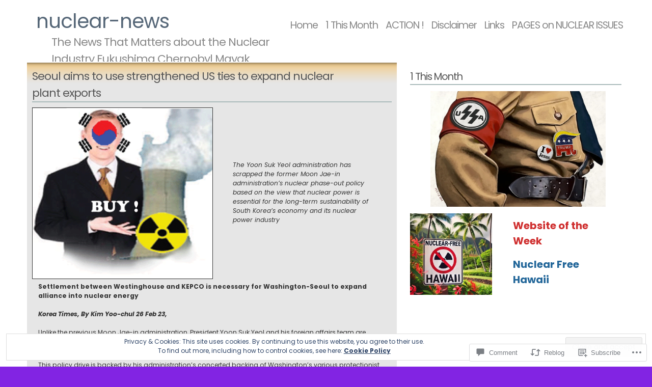

--- FILE ---
content_type: text/html; charset=UTF-8
request_url: https://nuclear-news.net/2023/02/27/b1-seoul-aims-to-use-strengthened-us-ties-to-expand-nuclear-plant-exports/
body_size: 36102
content:
<!DOCTYPE html PUBLIC "-//W3C//DTD XHTML 1.1//EN" "http://www.w3.org/TR/xhtml11/DTD/xhtml11.dtd">
<html xmlns="http://www.w3.org/1999/xhtml" lang="en">
<head>
<meta http-equiv="Content-Type" content="text/html; charset=UTF-8" />
<title>Seoul aims to use strengthened US ties to expand nuclear plant exports &laquo; nuclear-news</title>
<link rel="stylesheet" href="https://s0.wp.com/wp-content/themes/pub/andreas04/style.css?m=1741693321i" type="text/css" media="screen" />
<link rel="pingback" href="https://nuclear-news.net/xmlrpc.php" />
<script type="text/javascript">
  WebFontConfig = {"google":{"families":["Poppins:r,i,b,bi:latin,latin-ext"]},"api_url":"https:\/\/fonts-api.wp.com\/css"};
  (function() {
    var wf = document.createElement('script');
    wf.src = '/wp-content/plugins/custom-fonts/js/webfont.js';
    wf.type = 'text/javascript';
    wf.async = 'true';
    var s = document.getElementsByTagName('script')[0];
    s.parentNode.insertBefore(wf, s);
	})();
</script><style id="jetpack-custom-fonts-css">.wf-active body{font-family:"Poppins",sans-serif}</style>
<meta name='robots' content='max-image-preview:large' />

<!-- Async WordPress.com Remote Login -->
<script id="wpcom_remote_login_js">
var wpcom_remote_login_extra_auth = '';
function wpcom_remote_login_remove_dom_node_id( element_id ) {
	var dom_node = document.getElementById( element_id );
	if ( dom_node ) { dom_node.parentNode.removeChild( dom_node ); }
}
function wpcom_remote_login_remove_dom_node_classes( class_name ) {
	var dom_nodes = document.querySelectorAll( '.' + class_name );
	for ( var i = 0; i < dom_nodes.length; i++ ) {
		dom_nodes[ i ].parentNode.removeChild( dom_nodes[ i ] );
	}
}
function wpcom_remote_login_final_cleanup() {
	wpcom_remote_login_remove_dom_node_classes( "wpcom_remote_login_msg" );
	wpcom_remote_login_remove_dom_node_id( "wpcom_remote_login_key" );
	wpcom_remote_login_remove_dom_node_id( "wpcom_remote_login_validate" );
	wpcom_remote_login_remove_dom_node_id( "wpcom_remote_login_js" );
	wpcom_remote_login_remove_dom_node_id( "wpcom_request_access_iframe" );
	wpcom_remote_login_remove_dom_node_id( "wpcom_request_access_styles" );
}

// Watch for messages back from the remote login
window.addEventListener( "message", function( e ) {
	if ( e.origin === "https://r-login.wordpress.com" ) {
		var data = {};
		try {
			data = JSON.parse( e.data );
		} catch( e ) {
			wpcom_remote_login_final_cleanup();
			return;
		}

		if ( data.msg === 'LOGIN' ) {
			// Clean up the login check iframe
			wpcom_remote_login_remove_dom_node_id( "wpcom_remote_login_key" );

			var id_regex = new RegExp( /^[0-9]+$/ );
			var token_regex = new RegExp( /^.*|.*|.*$/ );
			if (
				token_regex.test( data.token )
				&& id_regex.test( data.wpcomid )
			) {
				// We have everything we need to ask for a login
				var script = document.createElement( "script" );
				script.setAttribute( "id", "wpcom_remote_login_validate" );
				script.src = '/remote-login.php?wpcom_remote_login=validate'
					+ '&wpcomid=' + data.wpcomid
					+ '&token=' + encodeURIComponent( data.token )
					+ '&host=' + window.location.protocol
					+ '//' + window.location.hostname
					+ '&postid=222889'
					+ '&is_singular=1';
				document.body.appendChild( script );
			}

			return;
		}

		// Safari ITP, not logged in, so redirect
		if ( data.msg === 'LOGIN-REDIRECT' ) {
			window.location = 'https://wordpress.com/log-in?redirect_to=' + window.location.href;
			return;
		}

		// Safari ITP, storage access failed, remove the request
		if ( data.msg === 'LOGIN-REMOVE' ) {
			var css_zap = 'html { -webkit-transition: margin-top 1s; transition: margin-top 1s; } /* 9001 */ html { margin-top: 0 !important; } * html body { margin-top: 0 !important; } @media screen and ( max-width: 782px ) { html { margin-top: 0 !important; } * html body { margin-top: 0 !important; } }';
			var style_zap = document.createElement( 'style' );
			style_zap.type = 'text/css';
			style_zap.appendChild( document.createTextNode( css_zap ) );
			document.body.appendChild( style_zap );

			var e = document.getElementById( 'wpcom_request_access_iframe' );
			e.parentNode.removeChild( e );

			document.cookie = 'wordpress_com_login_access=denied; path=/; max-age=31536000';

			return;
		}

		// Safari ITP
		if ( data.msg === 'REQUEST_ACCESS' ) {
			console.log( 'request access: safari' );

			// Check ITP iframe enable/disable knob
			if ( wpcom_remote_login_extra_auth !== 'safari_itp_iframe' ) {
				return;
			}

			// If we are in a "private window" there is no ITP.
			var private_window = false;
			try {
				var opendb = window.openDatabase( null, null, null, null );
			} catch( e ) {
				private_window = true;
			}

			if ( private_window ) {
				console.log( 'private window' );
				return;
			}

			var iframe = document.createElement( 'iframe' );
			iframe.id = 'wpcom_request_access_iframe';
			iframe.setAttribute( 'scrolling', 'no' );
			iframe.setAttribute( 'sandbox', 'allow-storage-access-by-user-activation allow-scripts allow-same-origin allow-top-navigation-by-user-activation' );
			iframe.src = 'https://r-login.wordpress.com/remote-login.php?wpcom_remote_login=request_access&origin=' + encodeURIComponent( data.origin ) + '&wpcomid=' + encodeURIComponent( data.wpcomid );

			var css = 'html { -webkit-transition: margin-top 1s; transition: margin-top 1s; } /* 9001 */ html { margin-top: 46px !important; } * html body { margin-top: 46px !important; } @media screen and ( max-width: 660px ) { html { margin-top: 71px !important; } * html body { margin-top: 71px !important; } #wpcom_request_access_iframe { display: block; height: 71px !important; } } #wpcom_request_access_iframe { border: 0px; height: 46px; position: fixed; top: 0; left: 0; width: 100%; min-width: 100%; z-index: 99999; background: #23282d; } ';

			var style = document.createElement( 'style' );
			style.type = 'text/css';
			style.id = 'wpcom_request_access_styles';
			style.appendChild( document.createTextNode( css ) );
			document.body.appendChild( style );

			document.body.appendChild( iframe );
		}

		if ( data.msg === 'DONE' ) {
			wpcom_remote_login_final_cleanup();
		}
	}
}, false );

// Inject the remote login iframe after the page has had a chance to load
// more critical resources
window.addEventListener( "DOMContentLoaded", function( e ) {
	var iframe = document.createElement( "iframe" );
	iframe.style.display = "none";
	iframe.setAttribute( "scrolling", "no" );
	iframe.setAttribute( "id", "wpcom_remote_login_key" );
	iframe.src = "https://r-login.wordpress.com/remote-login.php"
		+ "?wpcom_remote_login=key"
		+ "&origin=aHR0cHM6Ly9udWNsZWFyLW5ld3MubmV0"
		+ "&wpcomid=4114830"
		+ "&time=" + Math.floor( Date.now() / 1000 );
	document.body.appendChild( iframe );
}, false );
</script>
<link rel='dns-prefetch' href='//s0.wp.com' />
<link rel='dns-prefetch' href='//widgets.wp.com' />
<link rel="alternate" type="application/rss+xml" title="nuclear-news &raquo; Feed" href="https://nuclear-news.net/feed/" />
<link rel="alternate" type="application/rss+xml" title="nuclear-news &raquo; Comments Feed" href="https://nuclear-news.net/comments/feed/" />
<link rel="alternate" type="application/rss+xml" title="nuclear-news &raquo; Seoul aims to use strengthened US ties to expand nuclear plant&nbsp;exports Comments Feed" href="https://nuclear-news.net/2023/02/27/b1-seoul-aims-to-use-strengthened-us-ties-to-expand-nuclear-plant-exports/feed/" />
	<script type="text/javascript">
		/* <![CDATA[ */
		function addLoadEvent(func) {
			var oldonload = window.onload;
			if (typeof window.onload != 'function') {
				window.onload = func;
			} else {
				window.onload = function () {
					oldonload();
					func();
				}
			}
		}
		/* ]]> */
	</script>
	<link crossorigin='anonymous' rel='stylesheet' id='all-css-0-1' href='/_static/??/wp-content/mu-plugins/widgets/eu-cookie-law/templates/style.css,/wp-content/mu-plugins/likes/jetpack-likes.css?m=1743883414j&cssminify=yes' type='text/css' media='all' />
<style id='wp-emoji-styles-inline-css'>

	img.wp-smiley, img.emoji {
		display: inline !important;
		border: none !important;
		box-shadow: none !important;
		height: 1em !important;
		width: 1em !important;
		margin: 0 0.07em !important;
		vertical-align: -0.1em !important;
		background: none !important;
		padding: 0 !important;
	}
/*# sourceURL=wp-emoji-styles-inline-css */
</style>
<link crossorigin='anonymous' rel='stylesheet' id='all-css-2-1' href='/wp-content/plugins/gutenberg-core/v22.2.0/build/styles/block-library/style.css?m=1764855221i&cssminify=yes' type='text/css' media='all' />
<style id='wp-block-library-inline-css'>
.has-text-align-justify {
	text-align:justify;
}
.has-text-align-justify{text-align:justify;}

/*# sourceURL=wp-block-library-inline-css */
</style><style id='wp-block-embed-inline-css'>
.wp-block-embed.alignleft,.wp-block-embed.alignright,.wp-block[data-align=left]>[data-type="core/embed"],.wp-block[data-align=right]>[data-type="core/embed"]{max-width:360px;width:100%}.wp-block-embed.alignleft .wp-block-embed__wrapper,.wp-block-embed.alignright .wp-block-embed__wrapper,.wp-block[data-align=left]>[data-type="core/embed"] .wp-block-embed__wrapper,.wp-block[data-align=right]>[data-type="core/embed"] .wp-block-embed__wrapper{min-width:280px}.wp-block-cover .wp-block-embed{min-height:240px;min-width:320px}.wp-block-group.is-layout-flex .wp-block-embed{flex:1 1 0%;min-width:0}.wp-block-embed{overflow-wrap:break-word}.wp-block-embed :where(figcaption){margin-bottom:1em;margin-top:.5em}.wp-block-embed iframe{max-width:100%}.wp-block-embed__wrapper{position:relative}.wp-embed-responsive .wp-has-aspect-ratio .wp-block-embed__wrapper:before{content:"";display:block;padding-top:50%}.wp-embed-responsive .wp-has-aspect-ratio iframe{bottom:0;height:100%;left:0;position:absolute;right:0;top:0;width:100%}.wp-embed-responsive .wp-embed-aspect-21-9 .wp-block-embed__wrapper:before{padding-top:42.85%}.wp-embed-responsive .wp-embed-aspect-18-9 .wp-block-embed__wrapper:before{padding-top:50%}.wp-embed-responsive .wp-embed-aspect-16-9 .wp-block-embed__wrapper:before{padding-top:56.25%}.wp-embed-responsive .wp-embed-aspect-4-3 .wp-block-embed__wrapper:before{padding-top:75%}.wp-embed-responsive .wp-embed-aspect-1-1 .wp-block-embed__wrapper:before{padding-top:100%}.wp-embed-responsive .wp-embed-aspect-9-16 .wp-block-embed__wrapper:before{padding-top:177.77%}.wp-embed-responsive .wp-embed-aspect-1-2 .wp-block-embed__wrapper:before{padding-top:200%}
/*# sourceURL=/wp-content/plugins/gutenberg-core/v22.2.0/build/styles/block-library/embed/style.css */
</style>
<style id='wp-block-paragraph-inline-css'>
.is-small-text{font-size:.875em}.is-regular-text{font-size:1em}.is-large-text{font-size:2.25em}.is-larger-text{font-size:3em}.has-drop-cap:not(:focus):first-letter{float:left;font-size:8.4em;font-style:normal;font-weight:100;line-height:.68;margin:.05em .1em 0 0;text-transform:uppercase}body.rtl .has-drop-cap:not(:focus):first-letter{float:none;margin-left:.1em}p.has-drop-cap.has-background{overflow:hidden}:root :where(p.has-background){padding:1.25em 2.375em}:where(p.has-text-color:not(.has-link-color)) a{color:inherit}p.has-text-align-left[style*="writing-mode:vertical-lr"],p.has-text-align-right[style*="writing-mode:vertical-rl"]{rotate:180deg}
/*# sourceURL=/wp-content/plugins/gutenberg-core/v22.2.0/build/styles/block-library/paragraph/style.css */
</style>
<style id='wp-block-image-inline-css'>
.wp-block-image>a,.wp-block-image>figure>a{display:inline-block}.wp-block-image img{box-sizing:border-box;height:auto;max-width:100%;vertical-align:bottom}@media not (prefers-reduced-motion){.wp-block-image img.hide{visibility:hidden}.wp-block-image img.show{animation:show-content-image .4s}}.wp-block-image[style*=border-radius] img,.wp-block-image[style*=border-radius]>a{border-radius:inherit}.wp-block-image.has-custom-border img{box-sizing:border-box}.wp-block-image.aligncenter{text-align:center}.wp-block-image.alignfull>a,.wp-block-image.alignwide>a{width:100%}.wp-block-image.alignfull img,.wp-block-image.alignwide img{height:auto;width:100%}.wp-block-image .aligncenter,.wp-block-image .alignleft,.wp-block-image .alignright,.wp-block-image.aligncenter,.wp-block-image.alignleft,.wp-block-image.alignright{display:table}.wp-block-image .aligncenter>figcaption,.wp-block-image .alignleft>figcaption,.wp-block-image .alignright>figcaption,.wp-block-image.aligncenter>figcaption,.wp-block-image.alignleft>figcaption,.wp-block-image.alignright>figcaption{caption-side:bottom;display:table-caption}.wp-block-image .alignleft{float:left;margin:.5em 1em .5em 0}.wp-block-image .alignright{float:right;margin:.5em 0 .5em 1em}.wp-block-image .aligncenter{margin-left:auto;margin-right:auto}.wp-block-image :where(figcaption){margin-bottom:1em;margin-top:.5em}.wp-block-image.is-style-circle-mask img{border-radius:9999px}@supports ((-webkit-mask-image:none) or (mask-image:none)) or (-webkit-mask-image:none){.wp-block-image.is-style-circle-mask img{border-radius:0;-webkit-mask-image:url('data:image/svg+xml;utf8,<svg viewBox="0 0 100 100" xmlns="http://www.w3.org/2000/svg"><circle cx="50" cy="50" r="50"/></svg>');mask-image:url('data:image/svg+xml;utf8,<svg viewBox="0 0 100 100" xmlns="http://www.w3.org/2000/svg"><circle cx="50" cy="50" r="50"/></svg>');mask-mode:alpha;-webkit-mask-position:center;mask-position:center;-webkit-mask-repeat:no-repeat;mask-repeat:no-repeat;-webkit-mask-size:contain;mask-size:contain}}:root :where(.wp-block-image.is-style-rounded img,.wp-block-image .is-style-rounded img){border-radius:9999px}.wp-block-image figure{margin:0}.wp-lightbox-container{display:flex;flex-direction:column;position:relative}.wp-lightbox-container img{cursor:zoom-in}.wp-lightbox-container img:hover+button{opacity:1}.wp-lightbox-container button{align-items:center;backdrop-filter:blur(16px) saturate(180%);background-color:#5a5a5a40;border:none;border-radius:4px;cursor:zoom-in;display:flex;height:20px;justify-content:center;opacity:0;padding:0;position:absolute;right:16px;text-align:center;top:16px;width:20px;z-index:100}@media not (prefers-reduced-motion){.wp-lightbox-container button{transition:opacity .2s ease}}.wp-lightbox-container button:focus-visible{outline:3px auto #5a5a5a40;outline:3px auto -webkit-focus-ring-color;outline-offset:3px}.wp-lightbox-container button:hover{cursor:pointer;opacity:1}.wp-lightbox-container button:focus{opacity:1}.wp-lightbox-container button:focus,.wp-lightbox-container button:hover,.wp-lightbox-container button:not(:hover):not(:active):not(.has-background){background-color:#5a5a5a40;border:none}.wp-lightbox-overlay{box-sizing:border-box;cursor:zoom-out;height:100vh;left:0;overflow:hidden;position:fixed;top:0;visibility:hidden;width:100%;z-index:100000}.wp-lightbox-overlay .close-button{align-items:center;cursor:pointer;display:flex;justify-content:center;min-height:40px;min-width:40px;padding:0;position:absolute;right:calc(env(safe-area-inset-right) + 16px);top:calc(env(safe-area-inset-top) + 16px);z-index:5000000}.wp-lightbox-overlay .close-button:focus,.wp-lightbox-overlay .close-button:hover,.wp-lightbox-overlay .close-button:not(:hover):not(:active):not(.has-background){background:none;border:none}.wp-lightbox-overlay .lightbox-image-container{height:var(--wp--lightbox-container-height);left:50%;overflow:hidden;position:absolute;top:50%;transform:translate(-50%,-50%);transform-origin:top left;width:var(--wp--lightbox-container-width);z-index:9999999999}.wp-lightbox-overlay .wp-block-image{align-items:center;box-sizing:border-box;display:flex;height:100%;justify-content:center;margin:0;position:relative;transform-origin:0 0;width:100%;z-index:3000000}.wp-lightbox-overlay .wp-block-image img{height:var(--wp--lightbox-image-height);min-height:var(--wp--lightbox-image-height);min-width:var(--wp--lightbox-image-width);width:var(--wp--lightbox-image-width)}.wp-lightbox-overlay .wp-block-image figcaption{display:none}.wp-lightbox-overlay button{background:none;border:none}.wp-lightbox-overlay .scrim{background-color:#fff;height:100%;opacity:.9;position:absolute;width:100%;z-index:2000000}.wp-lightbox-overlay.active{visibility:visible}@media not (prefers-reduced-motion){.wp-lightbox-overlay.active{animation:turn-on-visibility .25s both}.wp-lightbox-overlay.active img{animation:turn-on-visibility .35s both}.wp-lightbox-overlay.show-closing-animation:not(.active){animation:turn-off-visibility .35s both}.wp-lightbox-overlay.show-closing-animation:not(.active) img{animation:turn-off-visibility .25s both}.wp-lightbox-overlay.zoom.active{animation:none;opacity:1;visibility:visible}.wp-lightbox-overlay.zoom.active .lightbox-image-container{animation:lightbox-zoom-in .4s}.wp-lightbox-overlay.zoom.active .lightbox-image-container img{animation:none}.wp-lightbox-overlay.zoom.active .scrim{animation:turn-on-visibility .4s forwards}.wp-lightbox-overlay.zoom.show-closing-animation:not(.active){animation:none}.wp-lightbox-overlay.zoom.show-closing-animation:not(.active) .lightbox-image-container{animation:lightbox-zoom-out .4s}.wp-lightbox-overlay.zoom.show-closing-animation:not(.active) .lightbox-image-container img{animation:none}.wp-lightbox-overlay.zoom.show-closing-animation:not(.active) .scrim{animation:turn-off-visibility .4s forwards}}@keyframes show-content-image{0%{visibility:hidden}99%{visibility:hidden}to{visibility:visible}}@keyframes turn-on-visibility{0%{opacity:0}to{opacity:1}}@keyframes turn-off-visibility{0%{opacity:1;visibility:visible}99%{opacity:0;visibility:visible}to{opacity:0;visibility:hidden}}@keyframes lightbox-zoom-in{0%{transform:translate(calc((-100vw + var(--wp--lightbox-scrollbar-width))/2 + var(--wp--lightbox-initial-left-position)),calc(-50vh + var(--wp--lightbox-initial-top-position))) scale(var(--wp--lightbox-scale))}to{transform:translate(-50%,-50%) scale(1)}}@keyframes lightbox-zoom-out{0%{transform:translate(-50%,-50%) scale(1);visibility:visible}99%{visibility:visible}to{transform:translate(calc((-100vw + var(--wp--lightbox-scrollbar-width))/2 + var(--wp--lightbox-initial-left-position)),calc(-50vh + var(--wp--lightbox-initial-top-position))) scale(var(--wp--lightbox-scale));visibility:hidden}}
/*# sourceURL=/wp-content/plugins/gutenberg-core/v22.2.0/build/styles/block-library/image/style.css */
</style>
<style id='wp-block-media-text-inline-css'>
.wp-block-media-text{box-sizing:border-box;direction:ltr;display:grid;grid-template-columns:50% 1fr;grid-template-rows:auto}.wp-block-media-text.has-media-on-the-right{grid-template-columns:1fr 50%}.wp-block-media-text.is-vertically-aligned-top>.wp-block-media-text__content,.wp-block-media-text.is-vertically-aligned-top>.wp-block-media-text__media{align-self:start}.wp-block-media-text.is-vertically-aligned-center>.wp-block-media-text__content,.wp-block-media-text.is-vertically-aligned-center>.wp-block-media-text__media,.wp-block-media-text>.wp-block-media-text__content,.wp-block-media-text>.wp-block-media-text__media{align-self:center}.wp-block-media-text.is-vertically-aligned-bottom>.wp-block-media-text__content,.wp-block-media-text.is-vertically-aligned-bottom>.wp-block-media-text__media{align-self:end}.wp-block-media-text>.wp-block-media-text__media{grid-column:1;grid-row:1;margin:0}.wp-block-media-text>.wp-block-media-text__content{direction:ltr;grid-column:2;grid-row:1;padding:0 8%;word-break:break-word}.wp-block-media-text.has-media-on-the-right>.wp-block-media-text__media{grid-column:2;grid-row:1}.wp-block-media-text.has-media-on-the-right>.wp-block-media-text__content{grid-column:1;grid-row:1}.wp-block-media-text__media a{display:block}.wp-block-media-text__media img,.wp-block-media-text__media video{height:auto;max-width:unset;vertical-align:middle;width:100%}.wp-block-media-text.is-image-fill>.wp-block-media-text__media{background-size:cover;height:100%;min-height:250px}.wp-block-media-text.is-image-fill>.wp-block-media-text__media>a{display:block;height:100%}.wp-block-media-text.is-image-fill>.wp-block-media-text__media img{clip:rect(0,0,0,0);border:0;height:1px;margin:-1px;overflow:hidden;padding:0;position:absolute;width:1px}.wp-block-media-text.is-image-fill-element>.wp-block-media-text__media{height:100%;min-height:250px}.wp-block-media-text.is-image-fill-element>.wp-block-media-text__media>a{display:block;height:100%}.wp-block-media-text.is-image-fill-element>.wp-block-media-text__media img{height:100%;object-fit:cover;width:100%}@media (max-width:600px){.wp-block-media-text.is-stacked-on-mobile{grid-template-columns:100%!important}.wp-block-media-text.is-stacked-on-mobile>.wp-block-media-text__media{grid-column:1;grid-row:1}.wp-block-media-text.is-stacked-on-mobile>.wp-block-media-text__content{grid-column:1;grid-row:2}}
/*# sourceURL=/wp-content/plugins/gutenberg-core/v22.2.0/build/styles/block-library/media-text/style.css */
</style>
<style id='global-styles-inline-css'>
:root{--wp--preset--aspect-ratio--square: 1;--wp--preset--aspect-ratio--4-3: 4/3;--wp--preset--aspect-ratio--3-4: 3/4;--wp--preset--aspect-ratio--3-2: 3/2;--wp--preset--aspect-ratio--2-3: 2/3;--wp--preset--aspect-ratio--16-9: 16/9;--wp--preset--aspect-ratio--9-16: 9/16;--wp--preset--color--black: #000000;--wp--preset--color--cyan-bluish-gray: #abb8c3;--wp--preset--color--white: #ffffff;--wp--preset--color--pale-pink: #f78da7;--wp--preset--color--vivid-red: #cf2e2e;--wp--preset--color--luminous-vivid-orange: #ff6900;--wp--preset--color--luminous-vivid-amber: #fcb900;--wp--preset--color--light-green-cyan: #7bdcb5;--wp--preset--color--vivid-green-cyan: #00d084;--wp--preset--color--pale-cyan-blue: #8ed1fc;--wp--preset--color--vivid-cyan-blue: #0693e3;--wp--preset--color--vivid-purple: #9b51e0;--wp--preset--gradient--vivid-cyan-blue-to-vivid-purple: linear-gradient(135deg,rgb(6,147,227) 0%,rgb(155,81,224) 100%);--wp--preset--gradient--light-green-cyan-to-vivid-green-cyan: linear-gradient(135deg,rgb(122,220,180) 0%,rgb(0,208,130) 100%);--wp--preset--gradient--luminous-vivid-amber-to-luminous-vivid-orange: linear-gradient(135deg,rgb(252,185,0) 0%,rgb(255,105,0) 100%);--wp--preset--gradient--luminous-vivid-orange-to-vivid-red: linear-gradient(135deg,rgb(255,105,0) 0%,rgb(207,46,46) 100%);--wp--preset--gradient--very-light-gray-to-cyan-bluish-gray: linear-gradient(135deg,rgb(238,238,238) 0%,rgb(169,184,195) 100%);--wp--preset--gradient--cool-to-warm-spectrum: linear-gradient(135deg,rgb(74,234,220) 0%,rgb(151,120,209) 20%,rgb(207,42,186) 40%,rgb(238,44,130) 60%,rgb(251,105,98) 80%,rgb(254,248,76) 100%);--wp--preset--gradient--blush-light-purple: linear-gradient(135deg,rgb(255,206,236) 0%,rgb(152,150,240) 100%);--wp--preset--gradient--blush-bordeaux: linear-gradient(135deg,rgb(254,205,165) 0%,rgb(254,45,45) 50%,rgb(107,0,62) 100%);--wp--preset--gradient--luminous-dusk: linear-gradient(135deg,rgb(255,203,112) 0%,rgb(199,81,192) 50%,rgb(65,88,208) 100%);--wp--preset--gradient--pale-ocean: linear-gradient(135deg,rgb(255,245,203) 0%,rgb(182,227,212) 50%,rgb(51,167,181) 100%);--wp--preset--gradient--electric-grass: linear-gradient(135deg,rgb(202,248,128) 0%,rgb(113,206,126) 100%);--wp--preset--gradient--midnight: linear-gradient(135deg,rgb(2,3,129) 0%,rgb(40,116,252) 100%);--wp--preset--font-size--small: 13px;--wp--preset--font-size--medium: 20px;--wp--preset--font-size--large: 36px;--wp--preset--font-size--x-large: 42px;--wp--preset--font-family--albert-sans: 'Albert Sans', sans-serif;--wp--preset--font-family--alegreya: Alegreya, serif;--wp--preset--font-family--arvo: Arvo, serif;--wp--preset--font-family--bodoni-moda: 'Bodoni Moda', serif;--wp--preset--font-family--bricolage-grotesque: 'Bricolage Grotesque', sans-serif;--wp--preset--font-family--cabin: Cabin, sans-serif;--wp--preset--font-family--chivo: Chivo, sans-serif;--wp--preset--font-family--commissioner: Commissioner, sans-serif;--wp--preset--font-family--cormorant: Cormorant, serif;--wp--preset--font-family--courier-prime: 'Courier Prime', monospace;--wp--preset--font-family--crimson-pro: 'Crimson Pro', serif;--wp--preset--font-family--dm-mono: 'DM Mono', monospace;--wp--preset--font-family--dm-sans: 'DM Sans', sans-serif;--wp--preset--font-family--dm-serif-display: 'DM Serif Display', serif;--wp--preset--font-family--domine: Domine, serif;--wp--preset--font-family--eb-garamond: 'EB Garamond', serif;--wp--preset--font-family--epilogue: Epilogue, sans-serif;--wp--preset--font-family--fahkwang: Fahkwang, sans-serif;--wp--preset--font-family--figtree: Figtree, sans-serif;--wp--preset--font-family--fira-sans: 'Fira Sans', sans-serif;--wp--preset--font-family--fjalla-one: 'Fjalla One', sans-serif;--wp--preset--font-family--fraunces: Fraunces, serif;--wp--preset--font-family--gabarito: Gabarito, system-ui;--wp--preset--font-family--ibm-plex-mono: 'IBM Plex Mono', monospace;--wp--preset--font-family--ibm-plex-sans: 'IBM Plex Sans', sans-serif;--wp--preset--font-family--ibarra-real-nova: 'Ibarra Real Nova', serif;--wp--preset--font-family--instrument-serif: 'Instrument Serif', serif;--wp--preset--font-family--inter: Inter, sans-serif;--wp--preset--font-family--josefin-sans: 'Josefin Sans', sans-serif;--wp--preset--font-family--jost: Jost, sans-serif;--wp--preset--font-family--libre-baskerville: 'Libre Baskerville', serif;--wp--preset--font-family--libre-franklin: 'Libre Franklin', sans-serif;--wp--preset--font-family--literata: Literata, serif;--wp--preset--font-family--lora: Lora, serif;--wp--preset--font-family--merriweather: Merriweather, serif;--wp--preset--font-family--montserrat: Montserrat, sans-serif;--wp--preset--font-family--newsreader: Newsreader, serif;--wp--preset--font-family--noto-sans-mono: 'Noto Sans Mono', sans-serif;--wp--preset--font-family--nunito: Nunito, sans-serif;--wp--preset--font-family--open-sans: 'Open Sans', sans-serif;--wp--preset--font-family--overpass: Overpass, sans-serif;--wp--preset--font-family--pt-serif: 'PT Serif', serif;--wp--preset--font-family--petrona: Petrona, serif;--wp--preset--font-family--piazzolla: Piazzolla, serif;--wp--preset--font-family--playfair-display: 'Playfair Display', serif;--wp--preset--font-family--plus-jakarta-sans: 'Plus Jakarta Sans', sans-serif;--wp--preset--font-family--poppins: Poppins, sans-serif;--wp--preset--font-family--raleway: Raleway, sans-serif;--wp--preset--font-family--roboto: Roboto, sans-serif;--wp--preset--font-family--roboto-slab: 'Roboto Slab', serif;--wp--preset--font-family--rubik: Rubik, sans-serif;--wp--preset--font-family--rufina: Rufina, serif;--wp--preset--font-family--sora: Sora, sans-serif;--wp--preset--font-family--source-sans-3: 'Source Sans 3', sans-serif;--wp--preset--font-family--source-serif-4: 'Source Serif 4', serif;--wp--preset--font-family--space-mono: 'Space Mono', monospace;--wp--preset--font-family--syne: Syne, sans-serif;--wp--preset--font-family--texturina: Texturina, serif;--wp--preset--font-family--urbanist: Urbanist, sans-serif;--wp--preset--font-family--work-sans: 'Work Sans', sans-serif;--wp--preset--spacing--20: 0.44rem;--wp--preset--spacing--30: 0.67rem;--wp--preset--spacing--40: 1rem;--wp--preset--spacing--50: 1.5rem;--wp--preset--spacing--60: 2.25rem;--wp--preset--spacing--70: 3.38rem;--wp--preset--spacing--80: 5.06rem;--wp--preset--shadow--natural: 6px 6px 9px rgba(0, 0, 0, 0.2);--wp--preset--shadow--deep: 12px 12px 50px rgba(0, 0, 0, 0.4);--wp--preset--shadow--sharp: 6px 6px 0px rgba(0, 0, 0, 0.2);--wp--preset--shadow--outlined: 6px 6px 0px -3px rgb(255, 255, 255), 6px 6px rgb(0, 0, 0);--wp--preset--shadow--crisp: 6px 6px 0px rgb(0, 0, 0);}:where(.is-layout-flex){gap: 0.5em;}:where(.is-layout-grid){gap: 0.5em;}body .is-layout-flex{display: flex;}.is-layout-flex{flex-wrap: wrap;align-items: center;}.is-layout-flex > :is(*, div){margin: 0;}body .is-layout-grid{display: grid;}.is-layout-grid > :is(*, div){margin: 0;}:where(.wp-block-columns.is-layout-flex){gap: 2em;}:where(.wp-block-columns.is-layout-grid){gap: 2em;}:where(.wp-block-post-template.is-layout-flex){gap: 1.25em;}:where(.wp-block-post-template.is-layout-grid){gap: 1.25em;}.has-black-color{color: var(--wp--preset--color--black) !important;}.has-cyan-bluish-gray-color{color: var(--wp--preset--color--cyan-bluish-gray) !important;}.has-white-color{color: var(--wp--preset--color--white) !important;}.has-pale-pink-color{color: var(--wp--preset--color--pale-pink) !important;}.has-vivid-red-color{color: var(--wp--preset--color--vivid-red) !important;}.has-luminous-vivid-orange-color{color: var(--wp--preset--color--luminous-vivid-orange) !important;}.has-luminous-vivid-amber-color{color: var(--wp--preset--color--luminous-vivid-amber) !important;}.has-light-green-cyan-color{color: var(--wp--preset--color--light-green-cyan) !important;}.has-vivid-green-cyan-color{color: var(--wp--preset--color--vivid-green-cyan) !important;}.has-pale-cyan-blue-color{color: var(--wp--preset--color--pale-cyan-blue) !important;}.has-vivid-cyan-blue-color{color: var(--wp--preset--color--vivid-cyan-blue) !important;}.has-vivid-purple-color{color: var(--wp--preset--color--vivid-purple) !important;}.has-black-background-color{background-color: var(--wp--preset--color--black) !important;}.has-cyan-bluish-gray-background-color{background-color: var(--wp--preset--color--cyan-bluish-gray) !important;}.has-white-background-color{background-color: var(--wp--preset--color--white) !important;}.has-pale-pink-background-color{background-color: var(--wp--preset--color--pale-pink) !important;}.has-vivid-red-background-color{background-color: var(--wp--preset--color--vivid-red) !important;}.has-luminous-vivid-orange-background-color{background-color: var(--wp--preset--color--luminous-vivid-orange) !important;}.has-luminous-vivid-amber-background-color{background-color: var(--wp--preset--color--luminous-vivid-amber) !important;}.has-light-green-cyan-background-color{background-color: var(--wp--preset--color--light-green-cyan) !important;}.has-vivid-green-cyan-background-color{background-color: var(--wp--preset--color--vivid-green-cyan) !important;}.has-pale-cyan-blue-background-color{background-color: var(--wp--preset--color--pale-cyan-blue) !important;}.has-vivid-cyan-blue-background-color{background-color: var(--wp--preset--color--vivid-cyan-blue) !important;}.has-vivid-purple-background-color{background-color: var(--wp--preset--color--vivid-purple) !important;}.has-black-border-color{border-color: var(--wp--preset--color--black) !important;}.has-cyan-bluish-gray-border-color{border-color: var(--wp--preset--color--cyan-bluish-gray) !important;}.has-white-border-color{border-color: var(--wp--preset--color--white) !important;}.has-pale-pink-border-color{border-color: var(--wp--preset--color--pale-pink) !important;}.has-vivid-red-border-color{border-color: var(--wp--preset--color--vivid-red) !important;}.has-luminous-vivid-orange-border-color{border-color: var(--wp--preset--color--luminous-vivid-orange) !important;}.has-luminous-vivid-amber-border-color{border-color: var(--wp--preset--color--luminous-vivid-amber) !important;}.has-light-green-cyan-border-color{border-color: var(--wp--preset--color--light-green-cyan) !important;}.has-vivid-green-cyan-border-color{border-color: var(--wp--preset--color--vivid-green-cyan) !important;}.has-pale-cyan-blue-border-color{border-color: var(--wp--preset--color--pale-cyan-blue) !important;}.has-vivid-cyan-blue-border-color{border-color: var(--wp--preset--color--vivid-cyan-blue) !important;}.has-vivid-purple-border-color{border-color: var(--wp--preset--color--vivid-purple) !important;}.has-vivid-cyan-blue-to-vivid-purple-gradient-background{background: var(--wp--preset--gradient--vivid-cyan-blue-to-vivid-purple) !important;}.has-light-green-cyan-to-vivid-green-cyan-gradient-background{background: var(--wp--preset--gradient--light-green-cyan-to-vivid-green-cyan) !important;}.has-luminous-vivid-amber-to-luminous-vivid-orange-gradient-background{background: var(--wp--preset--gradient--luminous-vivid-amber-to-luminous-vivid-orange) !important;}.has-luminous-vivid-orange-to-vivid-red-gradient-background{background: var(--wp--preset--gradient--luminous-vivid-orange-to-vivid-red) !important;}.has-very-light-gray-to-cyan-bluish-gray-gradient-background{background: var(--wp--preset--gradient--very-light-gray-to-cyan-bluish-gray) !important;}.has-cool-to-warm-spectrum-gradient-background{background: var(--wp--preset--gradient--cool-to-warm-spectrum) !important;}.has-blush-light-purple-gradient-background{background: var(--wp--preset--gradient--blush-light-purple) !important;}.has-blush-bordeaux-gradient-background{background: var(--wp--preset--gradient--blush-bordeaux) !important;}.has-luminous-dusk-gradient-background{background: var(--wp--preset--gradient--luminous-dusk) !important;}.has-pale-ocean-gradient-background{background: var(--wp--preset--gradient--pale-ocean) !important;}.has-electric-grass-gradient-background{background: var(--wp--preset--gradient--electric-grass) !important;}.has-midnight-gradient-background{background: var(--wp--preset--gradient--midnight) !important;}.has-small-font-size{font-size: var(--wp--preset--font-size--small) !important;}.has-medium-font-size{font-size: var(--wp--preset--font-size--medium) !important;}.has-large-font-size{font-size: var(--wp--preset--font-size--large) !important;}.has-x-large-font-size{font-size: var(--wp--preset--font-size--x-large) !important;}.has-albert-sans-font-family{font-family: var(--wp--preset--font-family--albert-sans) !important;}.has-alegreya-font-family{font-family: var(--wp--preset--font-family--alegreya) !important;}.has-arvo-font-family{font-family: var(--wp--preset--font-family--arvo) !important;}.has-bodoni-moda-font-family{font-family: var(--wp--preset--font-family--bodoni-moda) !important;}.has-bricolage-grotesque-font-family{font-family: var(--wp--preset--font-family--bricolage-grotesque) !important;}.has-cabin-font-family{font-family: var(--wp--preset--font-family--cabin) !important;}.has-chivo-font-family{font-family: var(--wp--preset--font-family--chivo) !important;}.has-commissioner-font-family{font-family: var(--wp--preset--font-family--commissioner) !important;}.has-cormorant-font-family{font-family: var(--wp--preset--font-family--cormorant) !important;}.has-courier-prime-font-family{font-family: var(--wp--preset--font-family--courier-prime) !important;}.has-crimson-pro-font-family{font-family: var(--wp--preset--font-family--crimson-pro) !important;}.has-dm-mono-font-family{font-family: var(--wp--preset--font-family--dm-mono) !important;}.has-dm-sans-font-family{font-family: var(--wp--preset--font-family--dm-sans) !important;}.has-dm-serif-display-font-family{font-family: var(--wp--preset--font-family--dm-serif-display) !important;}.has-domine-font-family{font-family: var(--wp--preset--font-family--domine) !important;}.has-eb-garamond-font-family{font-family: var(--wp--preset--font-family--eb-garamond) !important;}.has-epilogue-font-family{font-family: var(--wp--preset--font-family--epilogue) !important;}.has-fahkwang-font-family{font-family: var(--wp--preset--font-family--fahkwang) !important;}.has-figtree-font-family{font-family: var(--wp--preset--font-family--figtree) !important;}.has-fira-sans-font-family{font-family: var(--wp--preset--font-family--fira-sans) !important;}.has-fjalla-one-font-family{font-family: var(--wp--preset--font-family--fjalla-one) !important;}.has-fraunces-font-family{font-family: var(--wp--preset--font-family--fraunces) !important;}.has-gabarito-font-family{font-family: var(--wp--preset--font-family--gabarito) !important;}.has-ibm-plex-mono-font-family{font-family: var(--wp--preset--font-family--ibm-plex-mono) !important;}.has-ibm-plex-sans-font-family{font-family: var(--wp--preset--font-family--ibm-plex-sans) !important;}.has-ibarra-real-nova-font-family{font-family: var(--wp--preset--font-family--ibarra-real-nova) !important;}.has-instrument-serif-font-family{font-family: var(--wp--preset--font-family--instrument-serif) !important;}.has-inter-font-family{font-family: var(--wp--preset--font-family--inter) !important;}.has-josefin-sans-font-family{font-family: var(--wp--preset--font-family--josefin-sans) !important;}.has-jost-font-family{font-family: var(--wp--preset--font-family--jost) !important;}.has-libre-baskerville-font-family{font-family: var(--wp--preset--font-family--libre-baskerville) !important;}.has-libre-franklin-font-family{font-family: var(--wp--preset--font-family--libre-franklin) !important;}.has-literata-font-family{font-family: var(--wp--preset--font-family--literata) !important;}.has-lora-font-family{font-family: var(--wp--preset--font-family--lora) !important;}.has-merriweather-font-family{font-family: var(--wp--preset--font-family--merriweather) !important;}.has-montserrat-font-family{font-family: var(--wp--preset--font-family--montserrat) !important;}.has-newsreader-font-family{font-family: var(--wp--preset--font-family--newsreader) !important;}.has-noto-sans-mono-font-family{font-family: var(--wp--preset--font-family--noto-sans-mono) !important;}.has-nunito-font-family{font-family: var(--wp--preset--font-family--nunito) !important;}.has-open-sans-font-family{font-family: var(--wp--preset--font-family--open-sans) !important;}.has-overpass-font-family{font-family: var(--wp--preset--font-family--overpass) !important;}.has-pt-serif-font-family{font-family: var(--wp--preset--font-family--pt-serif) !important;}.has-petrona-font-family{font-family: var(--wp--preset--font-family--petrona) !important;}.has-piazzolla-font-family{font-family: var(--wp--preset--font-family--piazzolla) !important;}.has-playfair-display-font-family{font-family: var(--wp--preset--font-family--playfair-display) !important;}.has-plus-jakarta-sans-font-family{font-family: var(--wp--preset--font-family--plus-jakarta-sans) !important;}.has-poppins-font-family{font-family: var(--wp--preset--font-family--poppins) !important;}.has-raleway-font-family{font-family: var(--wp--preset--font-family--raleway) !important;}.has-roboto-font-family{font-family: var(--wp--preset--font-family--roboto) !important;}.has-roboto-slab-font-family{font-family: var(--wp--preset--font-family--roboto-slab) !important;}.has-rubik-font-family{font-family: var(--wp--preset--font-family--rubik) !important;}.has-rufina-font-family{font-family: var(--wp--preset--font-family--rufina) !important;}.has-sora-font-family{font-family: var(--wp--preset--font-family--sora) !important;}.has-source-sans-3-font-family{font-family: var(--wp--preset--font-family--source-sans-3) !important;}.has-source-serif-4-font-family{font-family: var(--wp--preset--font-family--source-serif-4) !important;}.has-space-mono-font-family{font-family: var(--wp--preset--font-family--space-mono) !important;}.has-syne-font-family{font-family: var(--wp--preset--font-family--syne) !important;}.has-texturina-font-family{font-family: var(--wp--preset--font-family--texturina) !important;}.has-urbanist-font-family{font-family: var(--wp--preset--font-family--urbanist) !important;}.has-work-sans-font-family{font-family: var(--wp--preset--font-family--work-sans) !important;}
/*# sourceURL=global-styles-inline-css */
</style>
<style id='core-block-supports-inline-css'>
.wp-elements-615311d51a3cc13e412e58a406a466a5 a:where(:not(.wp-element-button)){color:var(--wp--preset--color--vivid-red);}.wp-elements-89c0897f668c445c3bf10f2af1913c91 a:where(:not(.wp-element-button)){color:var(--wp--preset--color--vivid-red);}.wp-elements-7202335d321ba9a189f6438e4080c86e a:where(:not(.wp-element-button)){color:var(--wp--preset--color--vivid-red);}
/*# sourceURL=core-block-supports-inline-css */
</style>

<style id='classic-theme-styles-inline-css'>
/*! This file is auto-generated */
.wp-block-button__link{color:#fff;background-color:#32373c;border-radius:9999px;box-shadow:none;text-decoration:none;padding:calc(.667em + 2px) calc(1.333em + 2px);font-size:1.125em}.wp-block-file__button{background:#32373c;color:#fff;text-decoration:none}
/*# sourceURL=/wp-includes/css/classic-themes.min.css */
</style>
<link crossorigin='anonymous' rel='stylesheet' id='all-css-4-1' href='/_static/??[base64]/f/NV/HKZh/BzH99MVEMJ9yw==&cssminify=yes' type='text/css' media='all' />
<link rel='stylesheet' id='verbum-gutenberg-css-css' href='https://widgets.wp.com/verbum-block-editor/block-editor.css?ver=1738686361' media='all' />
<link crossorigin='anonymous' rel='stylesheet' id='all-css-6-1' href='/_static/??-eJzTLy/QTc7PK0nNK9HPLdUtyClNz8wr1i9KTcrJTwcy0/WTi5G5ekCujj52Temp+bo5+cmJJZn5eSgc3bScxMwikFb7XFtDE1NLExMLc0OTLACohS2q&cssminify=yes' type='text/css' media='all' />
<link crossorigin='anonymous' rel='stylesheet' id='print-css-7-1' href='/wp-content/mu-plugins/global-print/global-print.css?m=1465851035i&cssminify=yes' type='text/css' media='print' />
<style id='jetpack-global-styles-frontend-style-inline-css'>
:root { --font-headings: unset; --font-base: unset; --font-headings-default: -apple-system,BlinkMacSystemFont,"Segoe UI",Roboto,Oxygen-Sans,Ubuntu,Cantarell,"Helvetica Neue",sans-serif; --font-base-default: -apple-system,BlinkMacSystemFont,"Segoe UI",Roboto,Oxygen-Sans,Ubuntu,Cantarell,"Helvetica Neue",sans-serif;}
/*# sourceURL=jetpack-global-styles-frontend-style-inline-css */
</style>
<link crossorigin='anonymous' rel='stylesheet' id='all-css-10-1' href='/_static/??-eJyNjcsKAjEMRX/IGtQZBxfip0hMS9sxTYppGfx7H7gRN+7ugcs5sFRHKi1Ig9Jd5R6zGMyhVaTrh8G6QFHfORhYwlvw6P39PbPENZmt4G/ROQuBKWVkxxrVvuBH1lIoz2waILJekF+HUzlupnG3nQ77YZwfuRJIaQ==&cssminify=yes' type='text/css' media='all' />
<script type="text/javascript" id="wpcom-actionbar-placeholder-js-extra">
/* <![CDATA[ */
var actionbardata = {"siteID":"4114830","postID":"222889","siteURL":"https://nuclear-news.net","xhrURL":"https://nuclear-news.net/wp-admin/admin-ajax.php","nonce":"9977ddb814","isLoggedIn":"","statusMessage":"","subsEmailDefault":"instantly","proxyScriptUrl":"https://s0.wp.com/wp-content/js/wpcom-proxy-request.js?m=1513050504i&amp;ver=20211021","shortlink":"https://wp.me/phgse-VYZ","i18n":{"followedText":"New posts from this site will now appear in your \u003Ca href=\"https://wordpress.com/reader\"\u003EReader\u003C/a\u003E","foldBar":"Collapse this bar","unfoldBar":"Expand this bar","shortLinkCopied":"Shortlink copied to clipboard."}};
//# sourceURL=wpcom-actionbar-placeholder-js-extra
/* ]]> */
</script>
<script type="text/javascript" id="jetpack-mu-wpcom-settings-js-before">
/* <![CDATA[ */
var JETPACK_MU_WPCOM_SETTINGS = {"assetsUrl":"https://s0.wp.com/wp-content/mu-plugins/jetpack-mu-wpcom-plugin/sun/jetpack_vendor/automattic/jetpack-mu-wpcom/src/build/"};
//# sourceURL=jetpack-mu-wpcom-settings-js-before
/* ]]> */
</script>
<script crossorigin='anonymous' type='text/javascript'  src='/_static/??/wp-content/js/rlt-proxy.js,/wp-content/blog-plugins/wordads-classes/js/cmp/v2/cmp-non-gdpr.js?m=1720530689j'></script>
<script type="text/javascript" id="rlt-proxy-js-after">
/* <![CDATA[ */
	rltInitialize( {"token":null,"iframeOrigins":["https:\/\/widgets.wp.com"]} );
//# sourceURL=rlt-proxy-js-after
/* ]]> */
</script>
<link rel="EditURI" type="application/rsd+xml" title="RSD" href="https://antinuclearinfo.wordpress.com/xmlrpc.php?rsd" />
<meta name="generator" content="WordPress.com" />
<link rel="canonical" href="https://nuclear-news.net/2023/02/27/b1-seoul-aims-to-use-strengthened-us-ties-to-expand-nuclear-plant-exports/" />
<link rel='shortlink' href='https://wp.me/phgse-VYZ' />
<link rel="alternate" type="application/json+oembed" href="https://public-api.wordpress.com/oembed/?format=json&amp;url=https%3A%2F%2Fnuclear-news.net%2F2023%2F02%2F27%2Fb1-seoul-aims-to-use-strengthened-us-ties-to-expand-nuclear-plant-exports%2F&amp;for=wpcom-auto-discovery" /><link rel="alternate" type="application/xml+oembed" href="https://public-api.wordpress.com/oembed/?format=xml&amp;url=https%3A%2F%2Fnuclear-news.net%2F2023%2F02%2F27%2Fb1-seoul-aims-to-use-strengthened-us-ties-to-expand-nuclear-plant-exports%2F&amp;for=wpcom-auto-discovery" />
<!-- Jetpack Open Graph Tags -->
<meta property="og:type" content="article" />
<meta property="og:title" content="Seoul aims to use strengthened US ties to expand nuclear plant exports" />
<meta property="og:url" content="https://nuclear-news.net/2023/02/27/b1-seoul-aims-to-use-strengthened-us-ties-to-expand-nuclear-plant-exports/" />
<meta property="og:description" content="The Yoon Suk Yeol administration has scrapped the former Moon Jae-in administration&#8217;s nuclear phase-out policy based on the view that nuclear power is essential for the long-term sustainabili…" />
<meta property="article:published_time" content="2023-02-27T06:16:00+00:00" />
<meta property="article:modified_time" content="2023-02-27T06:53:35+00:00" />
<meta property="og:site_name" content="nuclear-news" />
<meta property="og:image" content="https://nuclear-news.net/wp-content/uploads/2012/12/buy-s-korea-nukes.gif" />
<meta property="og:image:width" content="360" />
<meta property="og:image:height" content="342" />
<meta property="og:image:alt" content="" />
<meta property="og:locale" content="en_US" />
<meta property="article:publisher" content="https://www.facebook.com/WordPresscom" />
<meta name="twitter:creator" content="@arclight2011" />
<meta name="twitter:site" content="@arclight2011" />
<meta name="twitter:text:title" content="Seoul aims to use strengthened US ties to expand nuclear plant&nbsp;exports" />
<meta name="twitter:image" content="https://nuclear-news.net/wp-content/uploads/2012/12/buy-s-korea-nukes.gif?w=640" />
<meta name="twitter:card" content="summary_large_image" />

<!-- End Jetpack Open Graph Tags -->
<link rel="shortcut icon" type="image/x-icon" href="https://s0.wp.com/i/favicon.ico?m=1713425267i" sizes="16x16 24x24 32x32 48x48" />
<link rel="icon" type="image/x-icon" href="https://s0.wp.com/i/favicon.ico?m=1713425267i" sizes="16x16 24x24 32x32 48x48" />
<link rel="apple-touch-icon" href="https://s0.wp.com/i/webclip.png?m=1713868326i" />
<link rel='openid.server' href='https://nuclear-news.net/?openidserver=1' />
<link rel='openid.delegate' href='https://nuclear-news.net/' />
<link rel="search" type="application/opensearchdescription+xml" href="https://nuclear-news.net/osd.xml" title="nuclear-news" />
<link rel="search" type="application/opensearchdescription+xml" href="https://s1.wp.com/opensearch.xml" title="WordPress.com" />
<meta name="theme-color" content="#8224e3" />
	<style type="text/css">
		#container { background: none; border: none; }
	</style>
	<meta name="description" content="The Yoon Suk Yeol administration has scrapped the former Moon Jae-in administration&#039;s nuclear phase-out policy based on the view that nuclear power is essential for the long-term sustainability of South Korea&#039;s economy and its nuclear power industry Settlement between Westinghouse and KEPCO is necessary for Washington-Seoul to expand alliance into nuclear energyKorea Times, By Kim&hellip;" />
<style type="text/css" id="custom-background-css">
body.custom-background { background-color: #8224e3; background-image: url("https://nuclear-news.net/wp-content/uploads/2024/11/background.jpg"); background-position: left top; background-size: auto; background-repeat: repeat; background-attachment: fixed; }
</style>
			<script type="text/javascript">

			window.doNotSellCallback = function() {

				var linkElements = [
					'a[href="https://wordpress.com/?ref=footer_blog"]',
					'a[href="https://wordpress.com/?ref=footer_website"]',
					'a[href="https://wordpress.com/?ref=vertical_footer"]',
					'a[href^="https://wordpress.com/?ref=footer_segment_"]',
				].join(',');

				var dnsLink = document.createElement( 'a' );
				dnsLink.href = 'https://wordpress.com/advertising-program-optout/';
				dnsLink.classList.add( 'do-not-sell-link' );
				dnsLink.rel = 'nofollow';
				dnsLink.style.marginLeft = '0.5em';
				dnsLink.textContent = 'Do Not Sell or Share My Personal Information';

				var creditLinks = document.querySelectorAll( linkElements );

				if ( 0 === creditLinks.length ) {
					return false;
				}

				Array.prototype.forEach.call( creditLinks, function( el ) {
					el.insertAdjacentElement( 'afterend', dnsLink );
				});

				return true;
			};

		</script>
		<script type="text/javascript">
	window.google_analytics_uacct = "UA-52447-2";
</script>

<script type="text/javascript">
	var _gaq = _gaq || [];
	_gaq.push(['_setAccount', 'UA-52447-2']);
	_gaq.push(['_gat._anonymizeIp']);
	_gaq.push(['_setDomainName', 'none']);
	_gaq.push(['_setAllowLinker', true]);
	_gaq.push(['_initData']);
	_gaq.push(['_trackPageview']);

	(function() {
		var ga = document.createElement('script'); ga.type = 'text/javascript'; ga.async = true;
		ga.src = ('https:' == document.location.protocol ? 'https://ssl' : 'http://www') + '.google-analytics.com/ga.js';
		(document.getElementsByTagName('head')[0] || document.getElementsByTagName('body')[0]).appendChild(ga);
	})();
</script>
<link crossorigin='anonymous' rel='stylesheet' id='all-css-0-3' href='/_static/??-eJyNjM0KgzAQBl9I/ag/lR6KjyK6LhJNNsHN4uuXQuvZ4wzD4EwlRcksGcHK5G11otg4p4n2H0NNMDohzD7SrtDTJT4qUi1wexDiYp4VNB3RlP3V/MX3N4T3o++aun892277AK5vOq4=&cssminify=yes' type='text/css' media='all' />
</head>

<body class="wp-singular post-template-default single single-post postid-222889 single-format-standard custom-background wp-theme-pubandreas04 customizer-styles-applied jetpack-reblog-enabled">
  <div id="container">

<div id="sitetitle">
<h1><a href="https://nuclear-news.net/" rel="home">nuclear-news</a></h1>
<h2>The News That Matters about the Nuclear Industry Fukushima Chernobyl Mayak Three Mile Island Atomic Testing Radiation Isotope</h2>
</div>

<div id="menu">
	<ul>
	<li><a href="https://nuclear-news.net/">Home</a></li>
	<li class="page_item page-item-2"><a href="https://nuclear-news.net/about/">1 This Month</a></li>
<li class="page_item page-item-4322"><a href="https://nuclear-news.net/action/">ACTION !</a></li>
<li class="page_item page-item-55670"><a href="https://nuclear-news.net/disclaimer/">Disclaimer</a></li>
<li class="page_item page-item-50086"><a href="https://nuclear-news.net/links/">Links</a></li>
<li class="page_item page-item-4303 page_item_has_children"><a href="https://nuclear-news.net/information/">PAGES on NUCLEAR&nbsp;ISSUES</a></li>
</ul>
</div>

    <div id="content">

      <div id="left">

        
          
              <div id="post-222889" class="entry post-222889 post type-post status-publish format-standard hentry category-marketing category-south-korea">

                <h2>Seoul aims to use strengthened US ties to expand nuclear plant&nbsp;exports</h2>

                
<div class="wp-block-media-text alignwide is-stacked-on-mobile"><figure class="wp-block-media-text__media"><img data-attachment-id="34573" data-permalink="https://nuclear-news.net/2012/12/20/south-korea-keen-to-sell-nukes-must-clean-up-their-act/buy-s-korea-nukes/" data-orig-file="https://nuclear-news.net/wp-content/uploads/2012/12/buy-s-korea-nukes.gif" data-orig-size="360,342" data-comments-opened="1" data-image-meta="{&quot;aperture&quot;:&quot;0&quot;,&quot;credit&quot;:&quot;&quot;,&quot;camera&quot;:&quot;&quot;,&quot;caption&quot;:&quot;&quot;,&quot;created_timestamp&quot;:&quot;0&quot;,&quot;copyright&quot;:&quot;&quot;,&quot;focal_length&quot;:&quot;0&quot;,&quot;iso&quot;:&quot;0&quot;,&quot;shutter_speed&quot;:&quot;0&quot;,&quot;title&quot;:&quot;&quot;}" data-image-title="Buy-S-Korea-nukes" data-image-description="" data-image-caption="" data-medium-file="https://nuclear-news.net/wp-content/uploads/2012/12/buy-s-korea-nukes.gif?w=300" data-large-file="https://nuclear-news.net/wp-content/uploads/2012/12/buy-s-korea-nukes.gif?w=360" width="360" height="342" src="https://nuclear-news.net/wp-content/uploads/2012/12/buy-s-korea-nukes.gif?w=360" alt="" class="wp-image-34573 size-full" srcset="https://nuclear-news.net/wp-content/uploads/2012/12/buy-s-korea-nukes.gif 360w, https://nuclear-news.net/wp-content/uploads/2012/12/buy-s-korea-nukes.gif?w=150 150w, https://nuclear-news.net/wp-content/uploads/2012/12/buy-s-korea-nukes.gif?w=300 300w" sizes="(max-width: 360px) 100vw, 360px" /></figure><div class="wp-block-media-text__content">
<p><em>The Yoon Suk Yeol administration has scrapped the former Moon Jae-in administration&#8217;s nuclear phase-out policy based on the view that nuclear power is essential for the long-term sustainability of South Korea&#8217;s economy and its nuclear power industry</em></p>
</div></div>



<p><strong>Settlement between Westinghouse and KEPCO is necessary for Washington-Seoul to expand alliance into nuclear energy<br><em><br>Korea Times, By Kim Yoo-chul 26 Feb 23, </em></strong><br><br>Unlike the previous Moon Jae-in administration, President Yoon Suk Yeol and his foreign affairs team are clearly aiming to grow South Korea into a pivotal state given Seoul&#8217;s competitive standing to increase interoperability among a range of partners, specifically in the Indo-Pacific region.</p>



<p>This policy drive is backed by his administration&#8217;s concerted backing of Washington&#8217;s various protectionist industrial policies and regional security agenda items.<br><br>South Korea&#8217;s support of the Inflation Reduction Act (IRA), CHIPS and Science Act, the country&#8217;s participation in a U.S.-initiated Indo-Pacific Economic Framework (IPEF) and Chip 4 alliance are the examples signifying Seoul&#8217;s shift toward U.S. policies&#8230;&#8230;&#8230;&#8230;&#8230;&#8230;&#8230;&#8230;&#8230;&#8230;.</p>



<p>Seoul&#8217;s backing of [U.S. President Joe] Biden&#8217;s signature industrial and regional security policies illustrates the fact that the country is prepared to withstand any economic and political costs by raising its profile as an advocate of major policy initiatives outlined and being managed by the U.S.&#8217; partners and its like-minded allies,&#8221; a senior government official said in a telephone interview, adding that the majority of his comments do not necessarily reflect the official policy or position of South Korea.</p>



<p>Despite Seoul maintaining strategic cooperation with Beijing given its heavy reliance on the Chinese market _ China is the largest trading partner of South Korea _ and China&#8217;s huge political influence on North Korea, the Yoon administration&#8217;s apparent shift in position favoring the Biden administration&#8217;s moves to revive U.S. manufacturing, has so far been successful&#8230;&#8230;&#8230;&#8230;&#8230;&#8230;&#8230;&#8230;&#8230;&#8230;&#8230;&#8230;&#8230;&#8230;..</p>



<p>Now, as the Biden administration has set its sights on boosting U.S. energy independence, the Yoon administration is hoping to expand its alliance with Washington into nuclear energy, in addition to batteries and chips, security analysts and company officials said.<br><strong><br>SMRs emerge as option, legal troubles</strong></p>



<p>The prime goal of the Inflation Reduction Act  (IRA) is aimed at addressing rising inflation. However, the IRA also includes several tax incentives for clean energy technologies including advanced small modular reactors (SMRs). This means the IRA will possibly become a game changer for Washington&#8217;s participation in the new energy economy&#8230;&#8230;&#8230;&#8230;&#8230;&#8230;&#8230;&#8230;</p>



<p>the IRA will have profound effects on South Korean nuclear energy and reactor companies, because they are in a better position to become one of the top beneficiaries of the act,&#8221; a trade ministry official said by telephone.</p>



<p><br>The Yoon Suk Yeol administration has scrapped the former Moon Jae-in administration&#8217;s nuclear phase-out policy based on the view that nuclear power is essential for the long-term sustainability of South Korea&#8217;s economy and its nuclear power industry. There are hopes that Yoon might reach a consensus with his U.S. counterpart on the sidelines of the Korean leader&#8217;s scheduled state-visit to the White House in late April to expand the Washington-Seoul alliance in the area of SMRs, industry sources told The Korea Times&#8230;&#8230;&#8230;&#8230;.</p>



<p>U.S.-based Westinghouse and KEPCO, alongside KEPCO&#8217;s subsidiary Korea Hydro &amp; Nuclear Power (KHNP), are involved in negotiations over their legal dispute after the U.S. company filed a lawsuit against KHNP in a U.S. federal court to block it from selling reactors to Poland. KEPCO and its subsidiary, KHNP, have been accused of infringing on Westinghouse&#8217;s intellectual property rights and Washington&#8217;s nuclear export controls.</p>



<p>&#8220;Reaching a settlement is highly likely before Yoon&#8217;s visit to the U.S. Westinghouse and KEPCO, along with KHNP, have until March 17 this year to address their legal issues. As nuclear technologies have also become a security issue, all parties involved in the legal dispute will have to find a compromise under the principle of reciprocity that won&#8217;t hurt national interests,&#8221; said Seok Kwang-hoon, a senior analyst at Energy Transition Korea. Westinghouse officials were not immediately available for comment.</p>



<p>&#8220;Westinghouse itself has no question about the significance of its commercial partnership with South Korea given the country&#8217;s supply chains for future AP1000 nuclear reactors. That means if the ongoing settlement negotiations fail, then this will impact Seoul&#8217;s efforts to win reactor deals from Poland and the Czech Republic, the countries categorized as South Korea&#8217;s target markets. It&#8217;s a plausible idea for South Korean companies to acquire Westinghouse&#8217;s property rights,&#8221; said Kim Sang-tae, a professor of nuclear engineering at Hanyang University in Seoul. &nbsp;<a rel="noreferrer noopener" href="https://www.koreatimes.co.kr/www/tech/2023/02/419_346075.html" target="_blank">https://www.koreatimes.co.kr/www/tech/2023/02/419_346075.html</a><br></p>
<div id="atatags-370373-6965bdc585e78">
		<script type="text/javascript">
			__ATA = window.__ATA || {};
			__ATA.cmd = window.__ATA.cmd || [];
			__ATA.cmd.push(function() {
				__ATA.initVideoSlot('atatags-370373-6965bdc585e78', {
					sectionId: '370373',
					format: 'inread'
				});
			});
		</script>
	</div><div id="jp-post-flair" class="sharedaddy sd-like-enabled sd-sharing-enabled"><div class="sharedaddy sd-sharing-enabled"><div class="robots-nocontent sd-block sd-social sd-social-icon-text sd-sharing"><h3 class="sd-title">Share this:</h3><div class="sd-content"><ul><li class="share-twitter"><a rel="nofollow noopener noreferrer"
				data-shared="sharing-twitter-222889"
				class="share-twitter sd-button share-icon"
				href="https://nuclear-news.net/2023/02/27/b1-seoul-aims-to-use-strengthened-us-ties-to-expand-nuclear-plant-exports/?share=twitter"
				target="_blank"
				aria-labelledby="sharing-twitter-222889"
				>
				<span id="sharing-twitter-222889" hidden>Click to share on X (Opens in new window)</span>
				<span>X</span>
			</a></li><li class="share-facebook"><a rel="nofollow noopener noreferrer"
				data-shared="sharing-facebook-222889"
				class="share-facebook sd-button share-icon"
				href="https://nuclear-news.net/2023/02/27/b1-seoul-aims-to-use-strengthened-us-ties-to-expand-nuclear-plant-exports/?share=facebook"
				target="_blank"
				aria-labelledby="sharing-facebook-222889"
				>
				<span id="sharing-facebook-222889" hidden>Click to share on Facebook (Opens in new window)</span>
				<span>Facebook</span>
			</a></li><li class="share-end"></li></ul></div></div></div><div class='sharedaddy sd-block sd-like jetpack-likes-widget-wrapper jetpack-likes-widget-unloaded' id='like-post-wrapper-4114830-222889-6965bdc586905' data-src='//widgets.wp.com/likes/index.html?ver=20260113#blog_id=4114830&amp;post_id=222889&amp;origin=antinuclearinfo.wordpress.com&amp;obj_id=4114830-222889-6965bdc586905&amp;domain=nuclear-news.net' data-name='like-post-frame-4114830-222889-6965bdc586905' data-title='Like or Reblog'><div class='likes-widget-placeholder post-likes-widget-placeholder' style='height: 55px;'><span class='button'><span>Like</span></span> <span class='loading'>Loading...</span></div><span class='sd-text-color'></span><a class='sd-link-color'></a></div></div>		                <p class="meta">

               		<span class="date">
                                        <a href="https://nuclear-news.net/2023/02/27/">February 27, 2023</a> - <!-- at 6:16 am -->
                  </span>

									<span class="postedby">
	                  Posted by	               		<a href="https://nuclear-news.net/author/christinamacpherson/" title="Posts by Christina Macpherson" rel="author">Christina Macpherson</a> |
	                  <a href="https://nuclear-news.net/category/1-nuclear-issues/business-and-costs/marketing/" rel="category tag">marketing</a>, <a href="https://nuclear-news.net/category/2-world/asia/south-korea/" rel="category tag">South Korea</a>					  									</span>

                  
             		</p>

              </div>

              
	<p>No comments yet.</p>


		<div id="respond" class="comment-respond">
		<h3 id="reply-title" class="comment-reply-title">Leave a comment <small><a rel="nofollow" id="cancel-comment-reply-link" href="/2023/02/27/b1-seoul-aims-to-use-strengthened-us-ties-to-expand-nuclear-plant-exports/#respond" style="display:none;">Cancel reply</a></small></h3><form action="https://nuclear-news.net/wp-comments-post.php" method="post" id="commentform" class="comment-form">


<div class="comment-form__verbum transparent"></div><div class="verbum-form-meta"><input type='hidden' name='comment_post_ID' value='222889' id='comment_post_ID' />
<input type='hidden' name='comment_parent' id='comment_parent' value='0' />

			<input type="hidden" name="highlander_comment_nonce" id="highlander_comment_nonce" value="28b8b26d14" />
			<input type="hidden" name="verbum_show_subscription_modal" value="" /></div><p style="display: none;"><input type="hidden" id="akismet_comment_nonce" name="akismet_comment_nonce" value="6df46ea0ab" /></p><p style="display: none !important;" class="akismet-fields-container" data-prefix="ak_"><label>&#916;<textarea name="ak_hp_textarea" cols="45" rows="8" maxlength="100"></textarea></label><input type="hidden" id="ak_js_1" name="ak_js" value="187"/><script type="text/javascript">
/* <![CDATA[ */
document.getElementById( "ak_js_1" ).setAttribute( "value", ( new Date() ).getTime() );
/* ]]> */
</script>
</p></form>	</div><!-- #respond -->
	<p class="akismet_comment_form_privacy_notice">This site uses Akismet to reduce spam. <a href="https://akismet.com/privacy/" target="_blank" rel="nofollow noopener">Learn how your comment data is processed.</a></p>
              <p class="pagenav"><a href="https://nuclear-news.net/2023/02/27/b1-thousands-rally-in-berlin-paris-to-call-for-peace-in-ukraine/">&laquo; Previous</a> | <a href="https://nuclear-news.net/2023/02/27/b1-japan-postponing-its-controversial-plan-for-trials-to-reuse-radioactively-contaminated-soil/">Next &raquo;</a></p>

          
        
      </div>

      

<div id="right">
<div class="sidebar-about">
<h2>1 This Month </h2>

<figure class="wp-block-image size-full is-resized"><a href="https://nuclear-news.net/wp-content/uploads/2026/01/usa-nazi.jpg"><img data-attachment-id="329083" data-permalink="https://nuclear-news.net/2026/01/11/1-a-chris-hedges-grand-illusion/usa-nazi/" data-orig-file="https://nuclear-news.net/wp-content/uploads/2026/01/usa-nazi.jpg" data-orig-size="853,562" data-comments-opened="1" data-image-meta="{&quot;aperture&quot;:&quot;0&quot;,&quot;credit&quot;:&quot;&quot;,&quot;camera&quot;:&quot;&quot;,&quot;caption&quot;:&quot;&quot;,&quot;created_timestamp&quot;:&quot;0&quot;,&quot;copyright&quot;:&quot;&quot;,&quot;focal_length&quot;:&quot;0&quot;,&quot;iso&quot;:&quot;0&quot;,&quot;shutter_speed&quot;:&quot;0&quot;,&quot;title&quot;:&quot;&quot;,&quot;orientation&quot;:&quot;1&quot;}" data-image-title="USA Nazi" data-image-description="" data-image-caption="" data-medium-file="https://nuclear-news.net/wp-content/uploads/2026/01/usa-nazi.jpg?w=300" data-large-file="https://nuclear-news.net/wp-content/uploads/2026/01/usa-nazi.jpg?w=853" loading="lazy" width="853" height="562" src="https://nuclear-news.net/wp-content/uploads/2026/01/usa-nazi.jpg" alt="" class="wp-image-329083" style="aspect-ratio:1.5178362573099415;width:396px;height:auto" srcset="https://nuclear-news.net/wp-content/uploads/2026/01/usa-nazi.jpg 853w, https://nuclear-news.net/wp-content/uploads/2026/01/usa-nazi.jpg?w=150&amp;h=99 150w, https://nuclear-news.net/wp-content/uploads/2026/01/usa-nazi.jpg?w=300&amp;h=198 300w, https://nuclear-news.net/wp-content/uploads/2026/01/usa-nazi.jpg?w=768&amp;h=506 768w" sizes="(max-width: 853px) 100vw, 853px" /></a></figure>



<div class="wp-block-media-text is-stacked-on-mobile" style="grid-template-columns:38% auto"><figure class="wp-block-media-text__media"><img data-attachment-id="328734" data-permalink="https://nuclear-news.net/2026/01/08/1-b1-report-nuclear-power-isnt-viable-in-hawai%ca%bbi/logo-nuclear-free-hawaii/" data-orig-file="https://nuclear-news.net/wp-content/uploads/2026/01/logo-nuclear-free-hawaii.jpg" data-orig-size="485,483" data-comments-opened="1" data-image-meta="{&quot;aperture&quot;:&quot;0&quot;,&quot;credit&quot;:&quot;&quot;,&quot;camera&quot;:&quot;&quot;,&quot;caption&quot;:&quot;&quot;,&quot;created_timestamp&quot;:&quot;0&quot;,&quot;copyright&quot;:&quot;&quot;,&quot;focal_length&quot;:&quot;0&quot;,&quot;iso&quot;:&quot;0&quot;,&quot;shutter_speed&quot;:&quot;0&quot;,&quot;title&quot;:&quot;&quot;,&quot;orientation&quot;:&quot;1&quot;}" data-image-title="logo nuclear free hawaii" data-image-description="" data-image-caption="" data-medium-file="https://nuclear-news.net/wp-content/uploads/2026/01/logo-nuclear-free-hawaii.jpg?w=300" data-large-file="https://nuclear-news.net/wp-content/uploads/2026/01/logo-nuclear-free-hawaii.jpg?w=485" loading="lazy" width="485" height="483" src="https://nuclear-news.net/wp-content/uploads/2026/01/logo-nuclear-free-hawaii.jpg" alt="" class="wp-image-328734 size-full" srcset="https://nuclear-news.net/wp-content/uploads/2026/01/logo-nuclear-free-hawaii.jpg 485w, https://nuclear-news.net/wp-content/uploads/2026/01/logo-nuclear-free-hawaii.jpg?w=150&amp;h=150 150w, https://nuclear-news.net/wp-content/uploads/2026/01/logo-nuclear-free-hawaii.jpg?w=300&amp;h=300 300w" sizes="(max-width: 485px) 100vw, 485px" /></figure><div class="wp-block-media-text__content">
<p class="has-vivid-red-color has-text-color has-link-color has-medium-font-size wp-elements-615311d51a3cc13e412e58a406a466a5"><strong>Website of the Week</strong></p>



<p class="has-medium-font-size"><strong><a href="https://scientainment.com/nuclear-free-hawaii">Nuclear Free Hawaii</a></strong></p>
</div></div>



<figure class="wp-block-embed is-type-video is-provider-youtube wp-block-embed-youtube wp-embed-aspect-16-9 wp-has-aspect-ratio"><div class="wp-block-embed__wrapper">
<div class="embed-youtube"><iframe title="Jeffrey Sachs: U.S. Attacks Venezuela &amp; Kidnaps President Maduro" width="500" height="281" src="https://www.youtube.com/embed/LhZuTOuwKGA?start=656&#038;feature=oembed" frameborder="0" allow="accelerometer; autoplay; clipboard-write; encrypted-media; gyroscope; picture-in-picture; web-share" referrerpolicy="strict-origin-when-cross-origin" allowfullscreen></iframe></div>
</div></figure>



<p class="has-vivid-red-color has-text-color has-link-color has-medium-font-size wp-elements-89c0897f668c445c3bf10f2af1913c91"></p>



<p></p>



<figure class="wp-block-embed is-type-rich is-provider-embed-handler wp-block-embed-embed-handler wp-embed-aspect-16-9 wp-has-aspect-ratio"><div class="wp-block-embed__wrapper">
<div class="embed-youtube"><iframe title="Pentagon In Panic: China Just Delivered The Final Blow" width="500" height="281" src="https://www.youtube.com/embed/qEa9E9vhQ0U?start=354&#038;feature=oembed" frameborder="0" allow="accelerometer; autoplay; clipboard-write; encrypted-media; gyroscope; picture-in-picture; web-share" referrerpolicy="strict-origin-when-cross-origin" allowfullscreen></iframe></div>
</div></figure>



<p></p>



<p></p>



<figure class="wp-block-image size-full"><a href="https://nuclear-news.net/wp-content/uploads/2025/12/book-secretary-of-war.jpg"><img data-attachment-id="327151" data-permalink="https://nuclear-news.net/2025/12/22/2-b1-book-secretary-of-perpetual-war/book-secretary-of-war/" data-orig-file="https://nuclear-news.net/wp-content/uploads/2025/12/book-secretary-of-war.jpg" data-orig-size="403,522" data-comments-opened="1" data-image-meta="{&quot;aperture&quot;:&quot;0&quot;,&quot;credit&quot;:&quot;&quot;,&quot;camera&quot;:&quot;&quot;,&quot;caption&quot;:&quot;&quot;,&quot;created_timestamp&quot;:&quot;0&quot;,&quot;copyright&quot;:&quot;&quot;,&quot;focal_length&quot;:&quot;0&quot;,&quot;iso&quot;:&quot;0&quot;,&quot;shutter_speed&quot;:&quot;0&quot;,&quot;title&quot;:&quot;&quot;,&quot;orientation&quot;:&quot;0&quot;}" data-image-title="Book Secretary of War" data-image-description="" data-image-caption="" data-medium-file="https://nuclear-news.net/wp-content/uploads/2025/12/book-secretary-of-war.jpg?w=232" data-large-file="https://nuclear-news.net/wp-content/uploads/2025/12/book-secretary-of-war.jpg?w=403" loading="lazy" width="403" height="522" src="https://nuclear-news.net/wp-content/uploads/2025/12/book-secretary-of-war.jpg" alt="" class="wp-image-327151" srcset="https://nuclear-news.net/wp-content/uploads/2025/12/book-secretary-of-war.jpg 403w, https://nuclear-news.net/wp-content/uploads/2025/12/book-secretary-of-war.jpg?w=116&amp;h=150 116w, https://nuclear-news.net/wp-content/uploads/2025/12/book-secretary-of-war.jpg?w=232&amp;h=300 232w" sizes="(max-width: 403px) 100vw, 403px" /></a></figure>



<p><strong>New boo</strong>k &#8211; <a href="https://www.amazon.com/dp/1923372157?utm_source=substack&amp;utm_medium=email">https://www.amazon.com/dp/1923372157?utm_source=substack&amp;utm_medium=email</a></p>



<p class="has-vivid-red-color has-text-color has-link-color wp-elements-7202335d321ba9a189f6438e4080c86e"><strong>Now until to February 10, 2026</strong> <strong>Radioactive waste storage in France: the debate is finally open! <a href="https://www.debatpublic.fr/gestion-matieres-et-dechets-radioactifs/je-participe-8179">How to participate?</a></strong></p>



<p class="has-vivid-red-color has-text-color has-link-color has-medium-font-size wp-elements-89c0897f668c445c3bf10f2af1913c91"></p>



<p></p>



<p class="has-vivid-red-color has-text-color has-link-color has-medium-font-size wp-elements-89c0897f668c445c3bf10f2af1913c91"></p>



<p class="has-vivid-red-color has-text-color has-link-color has-medium-font-size wp-elements-89c0897f668c445c3bf10f2af1913c91"></p>



<p class="has-vivid-red-color has-text-color has-link-color has-medium-font-size wp-elements-89c0897f668c445c3bf10f2af1913c91"></p>



<p></p>
</div>

<div class="subcontainer">
  <ul class="rightsub">
<li id="search-2" class="widget widget_search"><form role="search" method="get" id="searchform" class="searchform" action="https://nuclear-news.net/">
				<div>
					<label class="screen-reader-text" for="s">Search for:</label>
					<input type="text" value="" name="s" id="s" />
					<input type="submit" id="searchsubmit" value="Search" />
				</div>
			</form></li>
<li id="categories-2" class="widget widget_categories"><h2 class="widgettitle">Categories</h2>

			<ul>
					<li class="cat-item cat-item-5584"><a href="https://nuclear-news.net/category/1/">1</a>
<ul class='children'>
	<li class="cat-item cat-item-178721761"><a href="https://nuclear-news.net/category/1/arclights-vision/">Arclight&#039;s Vision</a>
</li>
</ul>
</li>
	<li class="cat-item cat-item-22956268"><a href="https://nuclear-news.net/category/1-nuclear-issues/">1 NUCLEAR ISSUES</a>
<ul class='children'>
	<li class="cat-item cat-item-10163563"><a href="https://nuclear-news.net/category/1-nuclear-issues/business-and-costs/">business and costs</a>
	<ul class='children'>
	<li class="cat-item cat-item-7915"><a href="https://nuclear-news.net/category/1-nuclear-issues/business-and-costs/employment/">employment</a>
</li>
	<li class="cat-item cat-item-175"><a href="https://nuclear-news.net/category/1-nuclear-issues/business-and-costs/marketing/">marketing</a>
</li>
	</ul>
</li>
	<li class="cat-item cat-item-16897"><a href="https://nuclear-news.net/category/1-nuclear-issues/climate-change/">climate change</a>
</li>
	<li class="cat-item cat-item-592101671"><a href="https://nuclear-news.net/category/1-nuclear-issues/culture-and-arts-1-nuclear-issues/">culture and arts</a>
</li>
	<li class="cat-item cat-item-27507398"><a href="https://nuclear-news.net/category/1-nuclear-issues/energy-1-nuclear-issues-2/">ENERGY</a>
	<ul class='children'>
	<li class="cat-item cat-item-27507296"><a href="https://nuclear-news.net/category/1-nuclear-issues/energy-1-nuclear-issues-2/renewable-energy-1-nuclear-issues-1-nuclear-issues/">renewable</a>
		<ul class='children'>
	<li class="cat-item cat-item-5316300"><a href="https://nuclear-news.net/category/1-nuclear-issues/energy-1-nuclear-issues-2/renewable-energy-1-nuclear-issues-1-nuclear-issues/decentralised/">decentralised</a>
</li>
	<li class="cat-item cat-item-451877"><a href="https://nuclear-news.net/category/1-nuclear-issues/energy-1-nuclear-issues-2/renewable-energy-1-nuclear-issues-1-nuclear-issues/energy-storage/">energy storage</a>
</li>
		</ul>
</li>
	</ul>
</li>
	<li class="cat-item cat-item-26628000"><a href="https://nuclear-news.net/category/1-nuclear-issues/environment-1-nuclear-issues/">environment</a>
	<ul class='children'>
	<li class="cat-item cat-item-154934"><a href="https://nuclear-news.net/category/1-nuclear-issues/environment-1-nuclear-issues/oceans/">oceans</a>
</li>
	<li class="cat-item cat-item-14157"><a href="https://nuclear-news.net/category/1-nuclear-issues/environment-1-nuclear-issues/water/">water</a>
</li>
	</ul>
</li>
	<li class="cat-item cat-item-337"><a href="https://nuclear-news.net/category/1-nuclear-issues/health/">health</a>
	<ul class='children'>
	<li class="cat-item cat-item-1343"><a href="https://nuclear-news.net/category/1-nuclear-issues/health/children/">children</a>
</li>
	<li class="cat-item cat-item-6842564"><a href="https://nuclear-news.net/category/1-nuclear-issues/health/psychology-mental-health/">psychology &#8211; mental health</a>
</li>
	<li class="cat-item cat-item-146226"><a href="https://nuclear-news.net/category/1-nuclear-issues/health/radiation/">radiation</a>
</li>
	<li class="cat-item cat-item-66967"><a href="https://nuclear-news.net/category/1-nuclear-issues/health/social-effects/">social effects</a>
</li>
	<li class="cat-item cat-item-598"><a href="https://nuclear-news.net/category/1-nuclear-issues/health/women/">women</a>
</li>
	</ul>
</li>
	<li class="cat-item cat-item-678"><a href="https://nuclear-news.net/category/1-nuclear-issues/history/">history</a>
</li>
	<li class="cat-item cat-item-654930"><a href="https://nuclear-news.net/category/1-nuclear-issues/indigenous-issues/">indigenous issues</a>
</li>
	<li class="cat-item cat-item-2283"><a href="https://nuclear-news.net/category/1-nuclear-issues/legal/">Legal</a>
	<ul class='children'>
	<li class="cat-item cat-item-605046063"><a href="https://nuclear-news.net/category/1-nuclear-issues/legal/deaths-by-radiation/">deaths by radiation</a>
</li>
	<li class="cat-item cat-item-6939402"><a href="https://nuclear-news.net/category/1-nuclear-issues/legal/legal-legal/">legal</a>
</li>
	</ul>
</li>
	<li class="cat-item cat-item-51086006"><a href="https://nuclear-news.net/category/1-nuclear-issues/marketing-of-nuclear/">marketing of nuclear</a>
</li>
	<li class="cat-item cat-item-292"><a href="https://nuclear-news.net/category/1-nuclear-issues/media/">media</a>
	<ul class='children'>
	<li class="cat-item cat-item-928339"><a href="https://nuclear-news.net/category/1-nuclear-issues/media/investigative-journalism/">investigative journalism</a>
</li>
	<li class="cat-item cat-item-629753"><a href="https://nuclear-news.net/category/1-nuclear-issues/media/wikileaks/">Wikileaks</a>
</li>
	</ul>
</li>
	<li class="cat-item cat-item-38748519"><a href="https://nuclear-news.net/category/1-nuclear-issues/opposition-to-nuclear/">opposition to nuclear</a>
</li>
	<li class="cat-item cat-item-34537"><a href="https://nuclear-news.net/category/1-nuclear-issues/personal-stories/">PERSONAL STORIES</a>
</li>
	<li class="cat-item cat-item-22956313"><a href="https://nuclear-news.net/category/1-nuclear-issues/politics-1-nuclear-issues/">politics</a>
	<ul class='children'>
	<li class="cat-item cat-item-46022486"><a href="https://nuclear-news.net/category/1-nuclear-issues/politics-1-nuclear-issues/psychology-and-culture/">psychology and culture</a>
		<ul class='children'>
	<li class="cat-item cat-item-402784888"><a href="https://nuclear-news.net/category/1-nuclear-issues/politics-1-nuclear-issues/psychology-and-culture/trump-personality/">Trump &#8211; personality</a>
</li>
		</ul>
</li>
	<li class="cat-item cat-item-106158"><a href="https://nuclear-news.net/category/1-nuclear-issues/politics-1-nuclear-issues/public-opinion/">public opinion</a>
</li>
	<li class="cat-item cat-item-707321804"><a href="https://nuclear-news.net/category/1-nuclear-issues/politics-1-nuclear-issues/usa-election-2024/">USA election 2024</a>
</li>
	<li class="cat-item cat-item-134848712"><a href="https://nuclear-news.net/category/1-nuclear-issues/politics-1-nuclear-issues/usa-elections-2016/">USA elections 2016</a>
</li>
	</ul>
</li>
	<li class="cat-item cat-item-220559"><a href="https://nuclear-news.net/category/1-nuclear-issues/politics-international/">politics international</a>
</li>
	<li class="cat-item cat-item-1344512"><a href="https://nuclear-news.net/category/1-nuclear-issues/religion-and-ethics/">Religion and ethics</a>
</li>
	<li class="cat-item cat-item-14812"><a href="https://nuclear-news.net/category/1-nuclear-issues/safety/">safety</a>
	<ul class='children'>
	<li class="cat-item cat-item-33304"><a href="https://nuclear-news.net/category/1-nuclear-issues/safety/incidents/">incidents</a>
</li>
	</ul>
</li>
	<li class="cat-item cat-item-10910739"><a href="https://nuclear-news.net/category/1-nuclear-issues/secretslies-and-civil-liberties/">secrets,lies and civil liberties</a>
	<ul class='children'>
	<li class="cat-item cat-item-1957"><a href="https://nuclear-news.net/category/1-nuclear-issues/secretslies-and-civil-liberties/civil-liberties/">civil liberties</a>
</li>
	</ul>
</li>
	<li class="cat-item cat-item-10197656"><a href="https://nuclear-news.net/category/1-nuclear-issues/spinbuster/">spinbuster</a>
	<ul class='children'>
	<li class="cat-item cat-item-1342"><a href="https://nuclear-news.net/category/1-nuclear-issues/spinbuster/education/">Education</a>
</li>
	</ul>
</li>
	<li class="cat-item cat-item-6"><a href="https://nuclear-news.net/category/1-nuclear-issues/technology/">technology</a>
	<ul class='children'>
	<li class="cat-item cat-item-1445372"><a href="https://nuclear-news.net/category/1-nuclear-issues/technology/reprocessing/">reprocessing</a>
</li>
	<li class="cat-item cat-item-75950835"><a href="https://nuclear-news.net/category/1-nuclear-issues/technology/small-modular-nuclear-reactors/">Small Modular Nuclear Reactors</a>
</li>
	<li class="cat-item cat-item-99482"><a href="https://nuclear-news.net/category/1-nuclear-issues/technology/space-travel/">space travel</a>
</li>
	</ul>
</li>
	<li class="cat-item cat-item-38820263"><a href="https://nuclear-news.net/category/1-nuclear-issues/uranium-1-nuclear-issues/">Uranium</a>
</li>
	<li class="cat-item cat-item-22956433"><a href="https://nuclear-news.net/category/1-nuclear-issues/wastes-1-nuclear-issues/">wastes</a>
	<ul class='children'>
	<li class="cat-item cat-item-54483179"><a href="https://nuclear-news.net/category/1-nuclear-issues/wastes-1-nuclear-issues/plutonium-wastes/">&#8211; plutonium</a>
</li>
	<li class="cat-item cat-item-41186347"><a href="https://nuclear-news.net/category/1-nuclear-issues/wastes-1-nuclear-issues/decommission-reactor/">decommission reactor</a>
</li>
	</ul>
</li>
	<li class="cat-item cat-item-10163161"><a href="https://nuclear-news.net/category/1-nuclear-issues/weapons-and-war/">weapons and war</a>
	<ul class='children'>
	<li class="cat-item cat-item-769879317"><a href="https://nuclear-news.net/category/1-nuclear-issues/weapons-and-war/atrocities-weapons-and-war/">Atrocities</a>
</li>
	<li class="cat-item cat-item-443905"><a href="https://nuclear-news.net/category/1-nuclear-issues/weapons-and-war/depleted-uranium/">depleted uranium</a>
</li>
	</ul>
</li>
	<li class="cat-item cat-item-589387167"><a href="https://nuclear-news.net/category/1-nuclear-issues/women-1-nuclear-issues/">Women</a>
</li>
</ul>
</li>
	<li class="cat-item cat-item-1794231"><a href="https://nuclear-news.net/category/2-world/">2 WORLD</a>
<ul class='children'>
	<li class="cat-item cat-item-9635"><a href="https://nuclear-news.net/category/2-world/antarctica/">ANTARCTICA</a>
</li>
	<li class="cat-item cat-item-31263"><a href="https://nuclear-news.net/category/2-world/arctic/">ARCTIC</a>
</li>
	<li class="cat-item cat-item-1612"><a href="https://nuclear-news.net/category/2-world/asia/">ASIA</a>
	<ul class='children'>
	<li class="cat-item cat-item-69071"><a href="https://nuclear-news.net/category/2-world/asia/burma/">Burma</a>
</li>
	<li class="cat-item cat-item-1470"><a href="https://nuclear-news.net/category/2-world/asia/china/">China</a>
</li>
	<li class="cat-item cat-item-4815397"><a href="https://nuclear-news.net/category/2-world/asia/india-asia/">India</a>
</li>
	<li class="cat-item cat-item-122"><a href="https://nuclear-news.net/category/2-world/asia/indonesia/">Indonesia</a>
</li>
	<li class="cat-item cat-item-2691528"><a href="https://nuclear-news.net/category/2-world/asia/japan-asia/">Japan</a>
		<ul class='children'>
	<li class="cat-item cat-item-53055881"><a href="https://nuclear-news.net/category/2-world/asia/japan-asia/fukushima-2011/">&#8211; Fukushima 2011</a>
</li>
	<li class="cat-item cat-item-86649145"><a href="https://nuclear-news.net/category/2-world/asia/japan-asia/fukushima-2012/">Fukushima 2012</a>
</li>
	<li class="cat-item cat-item-134743862"><a href="https://nuclear-news.net/category/2-world/asia/japan-asia/fukushima-2013/">Fukushima 2013</a>
</li>
	<li class="cat-item cat-item-206402825"><a href="https://nuclear-news.net/category/2-world/asia/japan-asia/fukushima-2014/">Fukushima 2014</a>
</li>
	<li class="cat-item cat-item-317271142"><a href="https://nuclear-news.net/category/2-world/asia/japan-asia/fukushima-2015/">Fukushima 2015</a>
</li>
	<li class="cat-item cat-item-435494153"><a href="https://nuclear-news.net/category/2-world/asia/japan-asia/fukushima-2016/">Fukushima 2016</a>
</li>
	<li class="cat-item cat-item-552854082"><a href="https://nuclear-news.net/category/2-world/asia/japan-asia/fukushima-continuing/">Fukushima continuing</a>
</li>
		</ul>
</li>
	<li class="cat-item cat-item-2496"><a href="https://nuclear-news.net/category/2-world/asia/malaysia/">Malaysia</a>
</li>
	<li class="cat-item cat-item-106781"><a href="https://nuclear-news.net/category/2-world/asia/mongolia/">Mongolia</a>
</li>
	<li class="cat-item cat-item-4333"><a href="https://nuclear-news.net/category/2-world/asia/north-korea/">North Korea</a>
</li>
	<li class="cat-item cat-item-3235"><a href="https://nuclear-news.net/category/2-world/asia/pakistan/">Pakistan</a>
</li>
	<li class="cat-item cat-item-4332"><a href="https://nuclear-news.net/category/2-world/asia/south-korea/">South Korea</a>
</li>
	<li class="cat-item cat-item-1495"><a href="https://nuclear-news.net/category/2-world/asia/taiwan/">Taiwan</a>
</li>
	<li class="cat-item cat-item-1148"><a href="https://nuclear-news.net/category/2-world/asia/turkey/">Turkey</a>
</li>
	<li class="cat-item cat-item-10717"><a href="https://nuclear-news.net/category/2-world/asia/vietnam/">Vietnam</a>
</li>
	</ul>
</li>
	<li class="cat-item cat-item-4328"><a href="https://nuclear-news.net/category/2-world/europe/">EUROPE</a>
	<ul class='children'>
	<li class="cat-item cat-item-113002"><a href="https://nuclear-news.net/category/2-world/europe/belarus/">Belarus</a>
</li>
	<li class="cat-item cat-item-11109"><a href="https://nuclear-news.net/category/2-world/europe/bulgaria/">Bulgaria</a>
</li>
	<li class="cat-item cat-item-6590"><a href="https://nuclear-news.net/category/2-world/europe/denmark/">Denmark</a>
</li>
	<li class="cat-item cat-item-11084"><a href="https://nuclear-news.net/category/2-world/europe/finland/">Finland</a>
</li>
	<li class="cat-item cat-item-22958943"><a href="https://nuclear-news.net/category/2-world/europe/france-europe-2-world-area/">France</a>
</li>
	<li class="cat-item cat-item-22958901"><a href="https://nuclear-news.net/category/2-world/europe/germany-europe-2-world-area/">Germany</a>
</li>
	<li class="cat-item cat-item-2756"><a href="https://nuclear-news.net/category/2-world/europe/greece/">Greece</a>
</li>
	<li class="cat-item cat-item-768"><a href="https://nuclear-news.net/category/2-world/europe/ireland/">Ireland</a>
</li>
	<li class="cat-item cat-item-419"><a href="https://nuclear-news.net/category/2-world/europe/italy/">Italy</a>
</li>
	<li class="cat-item cat-item-22958909"><a href="https://nuclear-news.net/category/2-world/europe/kazakhstan-europe-2-world-area/">Kazakhstan</a>
</li>
	<li class="cat-item cat-item-59732"><a href="https://nuclear-news.net/category/2-world/europe/kyrgyzstan/">Kyrgyzstan</a>
</li>
	<li class="cat-item cat-item-22958918"><a href="https://nuclear-news.net/category/2-world/europe/russia-europe-2-world-area/">Russia</a>
</li>
	<li class="cat-item cat-item-3543"><a href="https://nuclear-news.net/category/2-world/europe/spain/">Spain</a>
</li>
	<li class="cat-item cat-item-3055"><a href="https://nuclear-news.net/category/2-world/europe/sweden/">Sweden</a>
</li>
	<li class="cat-item cat-item-8120"><a href="https://nuclear-news.net/category/2-world/europe/switzerland/">Switzerland</a>
</li>
	<li class="cat-item cat-item-22958926"><a href="https://nuclear-news.net/category/2-world/europe/uk-europe-2-world-area/">UK</a>
</li>
	<li class="cat-item cat-item-22735"><a href="https://nuclear-news.net/category/2-world/europe/ukraine/">Ukraine</a>
</li>
	</ul>
</li>
	<li class="cat-item cat-item-3250"><a href="https://nuclear-news.net/category/2-world/middle-east/">MIDDLE EAST</a>
	<ul class='children'>
	<li class="cat-item cat-item-25559443"><a href="https://nuclear-news.net/category/2-world/middle-east/afghanistan-middle-east-2-world-area/">Afghanistan</a>
</li>
	<li class="cat-item cat-item-14644"><a href="https://nuclear-news.net/category/2-world/middle-east/egypt/">Egypt</a>
</li>
	<li class="cat-item cat-item-239229"><a href="https://nuclear-news.net/category/2-world/middle-east/gaza/">Gaza</a>
</li>
	<li class="cat-item cat-item-435472"><a href="https://nuclear-news.net/category/2-world/middle-east/iran-middle-east/">Iran</a>
</li>
	<li class="cat-item cat-item-1147"><a href="https://nuclear-news.net/category/2-world/middle-east/iraq/">Iraq</a>
</li>
	<li class="cat-item cat-item-9937"><a href="https://nuclear-news.net/category/2-world/middle-east/israel/">Israel</a>
</li>
	<li class="cat-item cat-item-4948"><a href="https://nuclear-news.net/category/2-world/middle-east/jordan/">Jordan</a>
</li>
	<li class="cat-item cat-item-16272"><a href="https://nuclear-news.net/category/2-world/middle-east/libya/">Libya</a>
</li>
	<li class="cat-item cat-item-16270"><a href="https://nuclear-news.net/category/2-world/middle-east/saudi-arabia/">Saudi Arabia</a>
</li>
	<li class="cat-item cat-item-18052"><a href="https://nuclear-news.net/category/2-world/middle-east/syria/">Syria</a>
</li>
	<li class="cat-item cat-item-2761008"><a href="https://nuclear-news.net/category/2-world/middle-east/turkey-middle-east/">Turkey</a>
</li>
	<li class="cat-item cat-item-77611"><a href="https://nuclear-news.net/category/2-world/middle-east/united-arab-emirates/">United Arab Emirates</a>
</li>
	</ul>
</li>
	<li class="cat-item cat-item-7723"><a href="https://nuclear-news.net/category/2-world/north-america/">NORTH AMERICA</a>
	<ul class='children'>
	<li class="cat-item cat-item-8402715"><a href="https://nuclear-news.net/category/2-world/north-america/canada-north-america/">Canada</a>
</li>
	<li class="cat-item cat-item-10929371"><a href="https://nuclear-news.net/category/2-world/north-america/usa-north-america/">USA</a>
		<ul class='children'>
	<li class="cat-item cat-item-675098251"><a href="https://nuclear-news.net/category/2-world/north-america/usa-north-america/election-usa-2020/">election USA 2020</a>
</li>
		</ul>
</li>
	</ul>
</li>
	<li class="cat-item cat-item-12145"><a href="https://nuclear-news.net/category/2-world/oceania/">OCEANIA</a>
	<ul class='children'>
	<li class="cat-item cat-item-5833"><a href="https://nuclear-news.net/category/2-world/oceania/new-zealand/">New Zealand</a>
</li>
	<li class="cat-item cat-item-22958989"><a href="https://nuclear-news.net/category/2-world/oceania/philippines-oceania-2-world-area/">Philippines</a>
</li>
	</ul>
</li>
	<li class="cat-item cat-item-4331"><a href="https://nuclear-news.net/category/2-world/south-america/">SOUTH AMERICA</a>
	<ul class='children'>
	<li class="cat-item cat-item-4390"><a href="https://nuclear-news.net/category/2-world/south-america/brazil/">Brazil</a>
</li>
	</ul>
</li>
</ul>
</li>
	<li class="cat-item cat-item-1030"><a href="https://nuclear-news.net/category/action/">ACTION</a>
</li>
	<li class="cat-item cat-item-2214"><a href="https://nuclear-news.net/category/africa/">AFRICA</a>
<ul class='children'>
	<li class="cat-item cat-item-29224"><a href="https://nuclear-news.net/category/africa/kenya/">Kenya</a>
</li>
	<li class="cat-item cat-item-121913"><a href="https://nuclear-news.net/category/africa/malawi/">Malawi</a>
</li>
	<li class="cat-item cat-item-144565"><a href="https://nuclear-news.net/category/africa/mali/">Mali</a>
</li>
	<li class="cat-item cat-item-41559"><a href="https://nuclear-news.net/category/africa/namibia/">Namibia</a>
</li>
	<li class="cat-item cat-item-44142"><a href="https://nuclear-news.net/category/africa/niger/">Niger</a>
</li>
	<li class="cat-item cat-item-66822"><a href="https://nuclear-news.net/category/africa/nigeria/">Nigeria</a>
</li>
	<li class="cat-item cat-item-22956482"><a href="https://nuclear-news.net/category/africa/somalia-africa-2-world-area/">Somalia</a>
</li>
	<li class="cat-item cat-item-6231"><a href="https://nuclear-news.net/category/africa/south-africa/">South Africa</a>
</li>
</ul>
</li>
	<li class="cat-item cat-item-114038"><a href="https://nuclear-news.net/category/atrocities/">Atrocities</a>
</li>
	<li class="cat-item cat-item-27977655"><a href="https://nuclear-news.net/category/australia-2-world/">AUSTRALIA</a>
</li>
	<li class="cat-item cat-item-28699360"><a href="https://nuclear-news.net/category/christinas-notes/">Christina&#039;s notes</a>
</li>
	<li class="cat-item cat-item-53966153"><a href="https://nuclear-news.net/category/christinas-themes/">Christina&#039;s themes</a>
</li>
	<li class="cat-item cat-item-70494"><a href="https://nuclear-news.net/category/culture-and-arts/">culture and arts</a>
</li>
	<li class="cat-item cat-item-924"><a href="https://nuclear-news.net/category/events/">Events</a>
</li>
	<li class="cat-item cat-item-728420913"><a href="https://nuclear-news.net/category/fuk-2022/">Fuk 2022</a>
</li>
	<li class="cat-item cat-item-758552051"><a href="https://nuclear-news.net/category/fuk-2023/">Fuk 2023</a>
</li>
	<li class="cat-item cat-item-553134022"><a href="https://nuclear-news.net/category/fukushima-2017/">Fukushima 2017</a>
</li>
	<li class="cat-item cat-item-601376028"><a href="https://nuclear-news.net/category/fukushima-2018/">Fukushima 2018</a>
</li>
	<li class="cat-item cat-item-667704002"><a href="https://nuclear-news.net/category/fukushima-2019/">fukushima 2019</a>
</li>
	<li class="cat-item cat-item-314932433"><a href="https://nuclear-news.net/category/fukushima-2020/">Fukushima 2020</a>
</li>
	<li class="cat-item cat-item-712172696"><a href="https://nuclear-news.net/category/fukushima-2021/">Fukushima 2021</a>
</li>
	<li class="cat-item cat-item-54"><a href="https://nuclear-news.net/category/general/">general</a>
</li>
	<li class="cat-item cat-item-18880"><a href="https://nuclear-news.net/category/global-warming/">global warming</a>
</li>
	<li class="cat-item cat-item-652052757"><a href="https://nuclear-news.net/category/humour-god-we-need-it/">Humour (God we need it)</a>
</li>
	<li class="cat-item cat-item-35276510"><a href="https://nuclear-news.net/category/nuclear-2/">Nuclear</a>
</li>
	<li class="cat-item cat-item-20591386"><a href="https://nuclear-news.net/category/rare-earths/">RARE EARTHS</a>
<ul class='children'>
	<li class="cat-item cat-item-1048884"><a href="https://nuclear-news.net/category/rare-earths/thorium/">thorium</a>
</li>
</ul>
</li>
	<li class="cat-item cat-item-10919"><a href="https://nuclear-news.net/category/reference/">Reference</a>
<ul class='children'>
	<li class="cat-item cat-item-16783592"><a href="https://nuclear-news.net/category/reference/reference-archives/">Reference archives</a>
</li>
</ul>
</li>
	<li class="cat-item cat-item-12949297"><a href="https://nuclear-news.net/category/resources-print/">resources &#8211; print</a>
</li>
	<li class="cat-item cat-item-39132860"><a href="https://nuclear-news.net/category/resources-audiovicual/">Resources -audiovicual</a>
</li>
	<li class="cat-item cat-item-73098"><a href="https://nuclear-news.net/category/weekly-newsletter/">Weekly Newsletter</a>
</li>
	<li class="cat-item cat-item-1857"><a href="https://nuclear-news.net/category/world/">World</a>
</li>
	<li class="cat-item cat-item-102214382"><a href="https://nuclear-news.net/category/world-nuclear/">World Nuclear</a>
</li>
	<li class="cat-item cat-item-6567"><a href="https://nuclear-news.net/category/youtube/">YouTube</a>
</li>
			</ul>

			</li>
<li id="pages-2" class="widget widget_pages"><h2 class="widgettitle">Pages</h2>

			<ul>
				<li class="page_item page-item-2 current_page_item"><a href="https://nuclear-news.net/about/" aria-current="page">1 This Month</a></li>
<li class="page_item page-item-4322"><a href="https://nuclear-news.net/action/">ACTION !</a></li>
<li class="page_item page-item-55670"><a href="https://nuclear-news.net/disclaimer/">Disclaimer</a></li>
<li class="page_item page-item-50086"><a href="https://nuclear-news.net/links/">Links</a></li>
<li class="page_item page-item-4303 page_item_has_children"><a href="https://nuclear-news.net/information/">PAGES on NUCLEAR&nbsp;ISSUES</a>
<ul class='children'>
	<li class="page_item page-item-6669"><a href="https://nuclear-news.net/information/resources-audio-visual/">audio-visual news</a></li>
	<li class="page_item page-item-19104 page_item_has_children"><a href="https://nuclear-news.net/information/success-of-clean-energy-anti-nuclear-movement-theme-for-november-2011/">Anti Nuclear, Clean Energy&nbsp;Movement</a>
	<ul class='children'>
		<li class="page_item page-item-19337 page_item_has_children"><a href="https://nuclear-news.net/information/success-of-clean-energy-anti-nuclear-movement-theme-for-november-2011/success-of-anti-nuclear-clean-energy-movement-1/">Anti Nuclear movement &#8211; a success&nbsp;story</a>
		<ul class='children'>
			<li class="page_item page-item-34497"><a href="https://nuclear-news.net/information/success-of-clean-energy-anti-nuclear-movement-theme-for-november-2011/success-of-anti-nuclear-clean-energy-movement-1/2013-the-struggle-for-a-nuclear-free-liveable-world/">&#8211; 2013 &#8211; the struggle for a nuclear-free, liveable&nbsp;world</a></li>
			<li class="page_item page-item-34706 page_item_has_children"><a href="https://nuclear-news.net/information/success-of-clean-energy-anti-nuclear-movement-theme-for-november-2011/success-of-anti-nuclear-clean-energy-movement-1/2013-the-battle-to-expose-nuclear-lies-about-ionising-radiation/">&#8211; 2013: the battle to expose nuclear lies about ionising&nbsp;radiation</a>
			<ul class='children'>
				<li class="page_item page-item-45340"><a href="https://nuclear-news.net/information/success-of-clean-energy-anti-nuclear-movement-theme-for-november-2011/success-of-anti-nuclear-clean-energy-movement-1/2013-the-battle-to-expose-nuclear-lies-about-ionising-radiation/speakers-at-fukushima-symposium-march-2013/">Speakers at Fukushima Symposium March&nbsp;2013</a></li>
				<li class="page_item page-item-43124"><a href="https://nuclear-news.net/information/success-of-clean-energy-anti-nuclear-movement-theme-for-november-2011/success-of-anti-nuclear-clean-energy-movement-1/2013-the-battle-to-expose-nuclear-lies-about-ionising-radiation/symposium-2013-ian-fairlie/">Symposium 2013 Ian&nbsp;Fairlie</a></li>
			</ul>
</li>
		</ul>
</li>
	</ul>
</li>
	<li class="page_item page-item-13104 page_item_has_children"><a href="https://nuclear-news.net/information/13104-2/">Civil Liberties</a>
	<ul class='children'>
		<li class="page_item page-item-13481"><a href="https://nuclear-news.net/information/13104-2/civil-liberties-china-and-usa/">&#8211; Civil liberties &#8211; China and&nbsp;USA</a></li>
	</ul>
</li>
	<li class="page_item page-item-3631"><a href="https://nuclear-news.net/information/climate-change/">Climate change</a></li>
	<li class="page_item page-item-96591"><a href="https://nuclear-news.net/information/climate-change-2/">Climate Change</a></li>
	<li class="page_item page-item-996 page_item_has_children"><a href="https://nuclear-news.net/information/economics/">Economics</a>
	<ul class='children'>
		<li class="page_item page-item-12359"><a href="https://nuclear-news.net/information/economics/nuclear-power-and-employment/">&#8211;  Employment</a></li>
		<li class="page_item page-item-13813"><a href="https://nuclear-news.net/information/economics/marketing-nuclear-power-theme-for-march-2011/">&#8211; Marketing nuclear&nbsp;power</a></li>
		<li class="page_item page-item-13755"><a href="https://nuclear-news.net/information/economics/marketing-nucler-rpower-internationally/">&#8211; Marketing Nuclear Power&nbsp;Internationally</a></li>
		<li class="page_item page-item-9583"><a href="https://nuclear-news.net/information/economics/draft-sept/">nuclear &#8216;renaissance&#8217;?</a></li>
		<li class="page_item page-item-36424"><a href="https://nuclear-news.net/information/economics/nuclear-energy-the-sick-man-of-the-corporate-world/">Nuclear energy &#8211; the sick man of the corporate&nbsp;world</a></li>
	</ul>
</li>
	<li class="page_item page-item-999 page_item_has_children"><a href="https://nuclear-news.net/information/energy/">Energy</a>
	<ul class='children'>
		<li class="page_item page-item-24740"><a href="https://nuclear-news.net/information/energy/solar-energy/">&#8211; Solar energy</a></li>
	</ul>
</li>
	<li class="page_item page-item-3639 page_item_has_children"><a href="https://nuclear-news.net/information/environment/">Environment</a>
	<ul class='children'>
		<li class="page_item page-item-16254"><a href="https://nuclear-news.net/information/environment/nuclear-power-and-the-tragedy-of-the-commons/">&#8211;  Nuclear Power and the Tragedy of the&nbsp;Commons</a></li>
		<li class="page_item page-item-21387"><a href="https://nuclear-news.net/information/environment/water/">&#8211; Water</a></li>
	</ul>
</li>
	<li class="page_item page-item-1002 page_item_has_children"><a href="https://nuclear-news.net/information/health-environment/">Health</a>
	<ul class='children'>
		<li class="page_item page-item-44804"><a href="https://nuclear-news.net/information/health-environment/birth-defects-in-the-chernobyl-radiation-affected-region-2/">Birth Defects in the Chernobyl Radiation Affected&nbsp;Region.</a></li>
	</ul>
</li>
	<li class="page_item page-item-25918 page_item_has_children"><a href="https://nuclear-news.net/information/nuclear-history/">History</a>
	<ul class='children'>
		<li class="page_item page-item-26289"><a href="https://nuclear-news.net/information/nuclear-history/nuclear-history-the-forgotten-disaster/">Nuclear History &#8211; the forgotten&nbsp;disasters</a></li>
	</ul>
</li>
	<li class="page_item page-item-1008"><a href="https://nuclear-news.net/information/indigenous-issues/">Indigenous issues</a></li>
	<li class="page_item page-item-1027 page_item_has_children"><a href="https://nuclear-news.net/information/wastes-2/">Ionising radiation</a>
	<ul class='children'>
		<li class="page_item page-item-9340"><a href="https://nuclear-news.net/information/wastes-2/draft-august-2/">&#8211; Ionising radiation &#8211;&nbsp;medical</a></li>
		<li class="page_item page-item-22422"><a href="https://nuclear-news.net/information/wastes-2/fukushima-anniversary-fact-sheet/">Fukushima FACT SHEET</a></li>
	</ul>
</li>
	<li class="page_item page-item-4640 page_item_has_children"><a href="https://nuclear-news.net/information/media/">Media</a>
	<ul class='children'>
		<li class="page_item page-item-27152"><a href="https://nuclear-news.net/information/media/nuclear-power-and-media-2012/">Nuclear Power and Media&nbsp;2012</a></li>
	</ul>
</li>
	<li class="page_item page-item-33326"><a href="https://nuclear-news.net/information/nuclear-power-and-the-consumer-society-theme-for-december-2012/">Nuclear Power and the Consumer Society &#8211; theme for December&nbsp;2012</a></li>
	<li class="page_item page-item-20303 page_item_has_children"><a href="https://nuclear-news.net/information/peace-and-nuclear-disarmament-theme-for-december-2011/">Peace and nuclear&nbsp;disarmament</a>
	<ul class='children'>
		<li class="page_item page-item-19874"><a href="https://nuclear-news.net/information/peace-and-nuclear-disarmament-theme-for-december-2011/towards-a-peaceful-non-nuclear-world/">Peace on a Nuclear Free&nbsp;Earth</a></li>
	</ul>
</li>
	<li class="page_item page-item-1012 page_item_has_children"><a href="https://nuclear-news.net/information/politics/">Politics</a>
	<ul class='children'>
		<li class="page_item page-item-10834"><a href="https://nuclear-news.net/information/politics/politics-usa-1/">&#8211; Politics USA</a></li>
	</ul>
</li>
	<li class="page_item page-item-17776"><a href="https://nuclear-news.net/information/public-opinion/">Public opinion</a></li>
	<li class="page_item page-item-4100 page_item_has_children"><a href="https://nuclear-news.net/information/religion-and-ethics/">Religion and ethics</a>
	<ul class='children'>
		<li class="page_item page-item-11849"><a href="https://nuclear-news.net/information/religion-and-ethics/ethics-of-nuclear-power/">-Ethics of nuclear&nbsp;power</a></li>
	</ul>
</li>
	<li class="page_item page-item-9079"><a href="https://nuclear-news.net/information/resources-print/">Resources &#8211; print</a></li>
	<li class="page_item page-item-1015"><a href="https://nuclear-news.net/information/safety/">Safety</a></li>
	<li class="page_item page-item-1018 page_item_has_children"><a href="https://nuclear-news.net/information/secrets-and-lies/">Secrets and lies</a>
	<ul class='children'>
		<li class="page_item page-item-20780"><a href="https://nuclear-news.net/information/secrets-and-lies/nuclear-lies-theme-for-january-2012/">&#8211; NUCLEAR  LIES &#8211; theme for January&nbsp;2012</a></li>
		<li class="page_item page-item-20792"><a href="https://nuclear-news.net/information/secrets-and-lies/nuclear-secrets-and-lies-theme-for-january-2012/">&#8211; Nuclear Secrets and&nbsp;Lies</a></li>
	</ul>
</li>
	<li class="page_item page-item-1021 page_item_has_children"><a href="https://nuclear-news.net/information/spinbuster/">Spinbuster</a>
	<ul class='children'>
		<li class="page_item page-item-51410"><a href="https://nuclear-news.net/information/spinbuster/2013-nuclear-spin-all-about-fear-theme-for-june/">2013 nuclear spin &#8211; all about FEAR -theme for&nbsp;June</a></li>
		<li class="page_item page-item-15504"><a href="https://nuclear-news.net/information/spinbuster/spinbuster-1/">Spinbuster 1</a></li>
	</ul>
</li>
	<li class="page_item page-item-25117 page_item_has_children"><a href="https://nuclear-news.net/information/nuclear-technology/">Technology</a>
	<ul class='children'>
		<li class="page_item page-item-25165"><a href="https://nuclear-news.net/information/nuclear-technology/technology-challenges/">TECHNOLOGY Challenges</a></li>
	</ul>
</li>
	<li class="page_item page-item-7748 page_item_has_children"><a href="https://nuclear-news.net/information/wastes/">Wastes</a>
	<ul class='children'>
		<li class="page_item page-item-29253"><a href="https://nuclear-news.net/information/wastes/nuclear-wastes-theme-for-october-2012/">NUCLEAR WASTES &#8211; theme for October&nbsp;2012</a></li>
		<li class="page_item page-item-13993"><a href="https://nuclear-news.net/information/wastes/plutonium-2/">&#8211; Plutonium</a></li>
	</ul>
</li>
	<li class="page_item page-item-1034"><a href="https://nuclear-news.net/information/weapons-and-war/">Weapons and war</a></li>
	<li class="page_item page-item-7035"><a href="https://nuclear-news.net/information/women/">Women</a></li>
</ul>
</li>
			</ul>

			</li>
<li id="block-2" class="widget widget_block">
<figure class="wp-block-embed is-type-video is-provider-youtube wp-block-embed-youtube wp-embed-aspect-16-9 wp-has-aspect-ratio"><div class="wp-block-embed__wrapper">
<div class="embed-youtube"><iframe title="Jonathan Cook - New Media Talk - Festival of Whistleblowing, Dissent &amp; Accountability" width="500" height="281" src="https://www.youtube.com/embed/YOfLsj_qh4w?start=107&feature=oembed" frameborder="0" allow="accelerometer; autoplay; clipboard-write; encrypted-media; gyroscope; picture-in-picture; web-share" referrerpolicy="strict-origin-when-cross-origin" allowfullscreen></iframe></div>
</div></figure>
</li>
  </ul>

  <ul class="rightsub2">
   <li>
    <h2>Archives</h2>
    <ul>
      	<li><a href='https://nuclear-news.net/2026/01/'>January 2026</a>&nbsp;(106)</li>
	<li><a href='https://nuclear-news.net/2025/12/'>December 2025</a>&nbsp;(358)</li>
	<li><a href='https://nuclear-news.net/2025/11/'>November 2025</a>&nbsp;(359)</li>
	<li><a href='https://nuclear-news.net/2025/10/'>October 2025</a>&nbsp;(377)</li>
	<li><a href='https://nuclear-news.net/2025/09/'>September 2025</a>&nbsp;(258)</li>
	<li><a href='https://nuclear-news.net/2025/08/'>August 2025</a>&nbsp;(319)</li>
	<li><a href='https://nuclear-news.net/2025/07/'>July 2025</a>&nbsp;(230)</li>
	<li><a href='https://nuclear-news.net/2025/06/'>June 2025</a>&nbsp;(348)</li>
	<li><a href='https://nuclear-news.net/2025/05/'>May 2025</a>&nbsp;(261)</li>
	<li><a href='https://nuclear-news.net/2025/04/'>April 2025</a>&nbsp;(305)</li>
	<li><a href='https://nuclear-news.net/2025/03/'>March 2025</a>&nbsp;(319)</li>
	<li><a href='https://nuclear-news.net/2025/02/'>February 2025</a>&nbsp;(234)</li>
    </ul>
   </li>
   <li>
    <h2>Categories</h2>
    <ul class="sellLi">
      	<li class="cat-item cat-item-5584"><a href="https://nuclear-news.net/category/1/">1</a>
<ul class='children'>
	<li class="cat-item cat-item-178721761"><a href="https://nuclear-news.net/category/1/arclights-vision/">Arclight&#039;s Vision</a>
</li>
</ul>
</li>
	<li class="cat-item cat-item-22956268"><a href="https://nuclear-news.net/category/1-nuclear-issues/">1 NUCLEAR ISSUES</a>
<ul class='children'>
	<li class="cat-item cat-item-10163563"><a href="https://nuclear-news.net/category/1-nuclear-issues/business-and-costs/">business and costs</a>
	<ul class='children'>
	<li class="cat-item cat-item-7915"><a href="https://nuclear-news.net/category/1-nuclear-issues/business-and-costs/employment/">employment</a>
</li>
	<li class="cat-item cat-item-175"><a href="https://nuclear-news.net/category/1-nuclear-issues/business-and-costs/marketing/">marketing</a>
</li>
	</ul>
</li>
	<li class="cat-item cat-item-16897"><a href="https://nuclear-news.net/category/1-nuclear-issues/climate-change/">climate change</a>
</li>
	<li class="cat-item cat-item-592101671"><a href="https://nuclear-news.net/category/1-nuclear-issues/culture-and-arts-1-nuclear-issues/">culture and arts</a>
</li>
	<li class="cat-item cat-item-27507398"><a href="https://nuclear-news.net/category/1-nuclear-issues/energy-1-nuclear-issues-2/">ENERGY</a>
	<ul class='children'>
	<li class="cat-item cat-item-27507296"><a href="https://nuclear-news.net/category/1-nuclear-issues/energy-1-nuclear-issues-2/renewable-energy-1-nuclear-issues-1-nuclear-issues/">renewable</a>
		<ul class='children'>
	<li class="cat-item cat-item-5316300"><a href="https://nuclear-news.net/category/1-nuclear-issues/energy-1-nuclear-issues-2/renewable-energy-1-nuclear-issues-1-nuclear-issues/decentralised/">decentralised</a>
</li>
	<li class="cat-item cat-item-451877"><a href="https://nuclear-news.net/category/1-nuclear-issues/energy-1-nuclear-issues-2/renewable-energy-1-nuclear-issues-1-nuclear-issues/energy-storage/">energy storage</a>
</li>
		</ul>
</li>
	</ul>
</li>
	<li class="cat-item cat-item-26628000"><a href="https://nuclear-news.net/category/1-nuclear-issues/environment-1-nuclear-issues/">environment</a>
	<ul class='children'>
	<li class="cat-item cat-item-154934"><a href="https://nuclear-news.net/category/1-nuclear-issues/environment-1-nuclear-issues/oceans/">oceans</a>
</li>
	<li class="cat-item cat-item-14157"><a href="https://nuclear-news.net/category/1-nuclear-issues/environment-1-nuclear-issues/water/">water</a>
</li>
	</ul>
</li>
	<li class="cat-item cat-item-337"><a href="https://nuclear-news.net/category/1-nuclear-issues/health/">health</a>
	<ul class='children'>
	<li class="cat-item cat-item-1343"><a href="https://nuclear-news.net/category/1-nuclear-issues/health/children/">children</a>
</li>
	<li class="cat-item cat-item-6842564"><a href="https://nuclear-news.net/category/1-nuclear-issues/health/psychology-mental-health/">psychology &#8211; mental health</a>
</li>
	<li class="cat-item cat-item-146226"><a href="https://nuclear-news.net/category/1-nuclear-issues/health/radiation/">radiation</a>
</li>
	<li class="cat-item cat-item-66967"><a href="https://nuclear-news.net/category/1-nuclear-issues/health/social-effects/">social effects</a>
</li>
	<li class="cat-item cat-item-598"><a href="https://nuclear-news.net/category/1-nuclear-issues/health/women/">women</a>
</li>
	</ul>
</li>
	<li class="cat-item cat-item-678"><a href="https://nuclear-news.net/category/1-nuclear-issues/history/">history</a>
</li>
	<li class="cat-item cat-item-654930"><a href="https://nuclear-news.net/category/1-nuclear-issues/indigenous-issues/">indigenous issues</a>
</li>
	<li class="cat-item cat-item-2283"><a href="https://nuclear-news.net/category/1-nuclear-issues/legal/">Legal</a>
	<ul class='children'>
	<li class="cat-item cat-item-605046063"><a href="https://nuclear-news.net/category/1-nuclear-issues/legal/deaths-by-radiation/">deaths by radiation</a>
</li>
	<li class="cat-item cat-item-6939402"><a href="https://nuclear-news.net/category/1-nuclear-issues/legal/legal-legal/">legal</a>
</li>
	</ul>
</li>
	<li class="cat-item cat-item-51086006"><a href="https://nuclear-news.net/category/1-nuclear-issues/marketing-of-nuclear/">marketing of nuclear</a>
</li>
	<li class="cat-item cat-item-292"><a href="https://nuclear-news.net/category/1-nuclear-issues/media/">media</a>
	<ul class='children'>
	<li class="cat-item cat-item-928339"><a href="https://nuclear-news.net/category/1-nuclear-issues/media/investigative-journalism/">investigative journalism</a>
</li>
	<li class="cat-item cat-item-629753"><a href="https://nuclear-news.net/category/1-nuclear-issues/media/wikileaks/">Wikileaks</a>
</li>
	</ul>
</li>
	<li class="cat-item cat-item-38748519"><a href="https://nuclear-news.net/category/1-nuclear-issues/opposition-to-nuclear/">opposition to nuclear</a>
</li>
	<li class="cat-item cat-item-34537"><a href="https://nuclear-news.net/category/1-nuclear-issues/personal-stories/">PERSONAL STORIES</a>
</li>
	<li class="cat-item cat-item-22956313"><a href="https://nuclear-news.net/category/1-nuclear-issues/politics-1-nuclear-issues/">politics</a>
	<ul class='children'>
	<li class="cat-item cat-item-46022486"><a href="https://nuclear-news.net/category/1-nuclear-issues/politics-1-nuclear-issues/psychology-and-culture/">psychology and culture</a>
		<ul class='children'>
	<li class="cat-item cat-item-402784888"><a href="https://nuclear-news.net/category/1-nuclear-issues/politics-1-nuclear-issues/psychology-and-culture/trump-personality/">Trump &#8211; personality</a>
</li>
		</ul>
</li>
	<li class="cat-item cat-item-106158"><a href="https://nuclear-news.net/category/1-nuclear-issues/politics-1-nuclear-issues/public-opinion/">public opinion</a>
</li>
	<li class="cat-item cat-item-707321804"><a href="https://nuclear-news.net/category/1-nuclear-issues/politics-1-nuclear-issues/usa-election-2024/">USA election 2024</a>
</li>
	<li class="cat-item cat-item-134848712"><a href="https://nuclear-news.net/category/1-nuclear-issues/politics-1-nuclear-issues/usa-elections-2016/">USA elections 2016</a>
</li>
	</ul>
</li>
	<li class="cat-item cat-item-220559"><a href="https://nuclear-news.net/category/1-nuclear-issues/politics-international/">politics international</a>
</li>
	<li class="cat-item cat-item-1344512"><a href="https://nuclear-news.net/category/1-nuclear-issues/religion-and-ethics/">Religion and ethics</a>
</li>
	<li class="cat-item cat-item-14812"><a href="https://nuclear-news.net/category/1-nuclear-issues/safety/">safety</a>
	<ul class='children'>
	<li class="cat-item cat-item-33304"><a href="https://nuclear-news.net/category/1-nuclear-issues/safety/incidents/">incidents</a>
</li>
	</ul>
</li>
	<li class="cat-item cat-item-10910739"><a href="https://nuclear-news.net/category/1-nuclear-issues/secretslies-and-civil-liberties/">secrets,lies and civil liberties</a>
	<ul class='children'>
	<li class="cat-item cat-item-1957"><a href="https://nuclear-news.net/category/1-nuclear-issues/secretslies-and-civil-liberties/civil-liberties/">civil liberties</a>
</li>
	</ul>
</li>
	<li class="cat-item cat-item-10197656"><a href="https://nuclear-news.net/category/1-nuclear-issues/spinbuster/">spinbuster</a>
	<ul class='children'>
	<li class="cat-item cat-item-1342"><a href="https://nuclear-news.net/category/1-nuclear-issues/spinbuster/education/">Education</a>
</li>
	</ul>
</li>
	<li class="cat-item cat-item-6"><a href="https://nuclear-news.net/category/1-nuclear-issues/technology/">technology</a>
	<ul class='children'>
	<li class="cat-item cat-item-1445372"><a href="https://nuclear-news.net/category/1-nuclear-issues/technology/reprocessing/">reprocessing</a>
</li>
	<li class="cat-item cat-item-75950835"><a href="https://nuclear-news.net/category/1-nuclear-issues/technology/small-modular-nuclear-reactors/">Small Modular Nuclear Reactors</a>
</li>
	<li class="cat-item cat-item-99482"><a href="https://nuclear-news.net/category/1-nuclear-issues/technology/space-travel/">space travel</a>
</li>
	</ul>
</li>
	<li class="cat-item cat-item-38820263"><a href="https://nuclear-news.net/category/1-nuclear-issues/uranium-1-nuclear-issues/">Uranium</a>
</li>
	<li class="cat-item cat-item-22956433"><a href="https://nuclear-news.net/category/1-nuclear-issues/wastes-1-nuclear-issues/">wastes</a>
	<ul class='children'>
	<li class="cat-item cat-item-54483179"><a href="https://nuclear-news.net/category/1-nuclear-issues/wastes-1-nuclear-issues/plutonium-wastes/">&#8211; plutonium</a>
</li>
	<li class="cat-item cat-item-41186347"><a href="https://nuclear-news.net/category/1-nuclear-issues/wastes-1-nuclear-issues/decommission-reactor/">decommission reactor</a>
</li>
	</ul>
</li>
	<li class="cat-item cat-item-10163161"><a href="https://nuclear-news.net/category/1-nuclear-issues/weapons-and-war/">weapons and war</a>
	<ul class='children'>
	<li class="cat-item cat-item-769879317"><a href="https://nuclear-news.net/category/1-nuclear-issues/weapons-and-war/atrocities-weapons-and-war/">Atrocities</a>
</li>
	<li class="cat-item cat-item-443905"><a href="https://nuclear-news.net/category/1-nuclear-issues/weapons-and-war/depleted-uranium/">depleted uranium</a>
</li>
	</ul>
</li>
	<li class="cat-item cat-item-589387167"><a href="https://nuclear-news.net/category/1-nuclear-issues/women-1-nuclear-issues/">Women</a>
</li>
</ul>
</li>
	<li class="cat-item cat-item-1794231"><a href="https://nuclear-news.net/category/2-world/">2 WORLD</a>
<ul class='children'>
	<li class="cat-item cat-item-9635"><a href="https://nuclear-news.net/category/2-world/antarctica/">ANTARCTICA</a>
</li>
	<li class="cat-item cat-item-31263"><a href="https://nuclear-news.net/category/2-world/arctic/">ARCTIC</a>
</li>
	<li class="cat-item cat-item-1612"><a href="https://nuclear-news.net/category/2-world/asia/">ASIA</a>
	<ul class='children'>
	<li class="cat-item cat-item-69071"><a href="https://nuclear-news.net/category/2-world/asia/burma/">Burma</a>
</li>
	<li class="cat-item cat-item-1470"><a href="https://nuclear-news.net/category/2-world/asia/china/">China</a>
</li>
	<li class="cat-item cat-item-4815397"><a href="https://nuclear-news.net/category/2-world/asia/india-asia/">India</a>
</li>
	<li class="cat-item cat-item-122"><a href="https://nuclear-news.net/category/2-world/asia/indonesia/">Indonesia</a>
</li>
	<li class="cat-item cat-item-2691528"><a href="https://nuclear-news.net/category/2-world/asia/japan-asia/">Japan</a>
		<ul class='children'>
	<li class="cat-item cat-item-53055881"><a href="https://nuclear-news.net/category/2-world/asia/japan-asia/fukushima-2011/">&#8211; Fukushima 2011</a>
</li>
	<li class="cat-item cat-item-86649145"><a href="https://nuclear-news.net/category/2-world/asia/japan-asia/fukushima-2012/">Fukushima 2012</a>
</li>
	<li class="cat-item cat-item-134743862"><a href="https://nuclear-news.net/category/2-world/asia/japan-asia/fukushima-2013/">Fukushima 2013</a>
</li>
	<li class="cat-item cat-item-206402825"><a href="https://nuclear-news.net/category/2-world/asia/japan-asia/fukushima-2014/">Fukushima 2014</a>
</li>
	<li class="cat-item cat-item-317271142"><a href="https://nuclear-news.net/category/2-world/asia/japan-asia/fukushima-2015/">Fukushima 2015</a>
</li>
	<li class="cat-item cat-item-435494153"><a href="https://nuclear-news.net/category/2-world/asia/japan-asia/fukushima-2016/">Fukushima 2016</a>
</li>
	<li class="cat-item cat-item-552854082"><a href="https://nuclear-news.net/category/2-world/asia/japan-asia/fukushima-continuing/">Fukushima continuing</a>
</li>
		</ul>
</li>
	<li class="cat-item cat-item-2496"><a href="https://nuclear-news.net/category/2-world/asia/malaysia/">Malaysia</a>
</li>
	<li class="cat-item cat-item-106781"><a href="https://nuclear-news.net/category/2-world/asia/mongolia/">Mongolia</a>
</li>
	<li class="cat-item cat-item-4333"><a href="https://nuclear-news.net/category/2-world/asia/north-korea/">North Korea</a>
</li>
	<li class="cat-item cat-item-3235"><a href="https://nuclear-news.net/category/2-world/asia/pakistan/">Pakistan</a>
</li>
	<li class="cat-item cat-item-4332"><a href="https://nuclear-news.net/category/2-world/asia/south-korea/">South Korea</a>
</li>
	<li class="cat-item cat-item-1495"><a href="https://nuclear-news.net/category/2-world/asia/taiwan/">Taiwan</a>
</li>
	<li class="cat-item cat-item-1148"><a href="https://nuclear-news.net/category/2-world/asia/turkey/">Turkey</a>
</li>
	<li class="cat-item cat-item-10717"><a href="https://nuclear-news.net/category/2-world/asia/vietnam/">Vietnam</a>
</li>
	</ul>
</li>
	<li class="cat-item cat-item-4328"><a href="https://nuclear-news.net/category/2-world/europe/">EUROPE</a>
	<ul class='children'>
	<li class="cat-item cat-item-113002"><a href="https://nuclear-news.net/category/2-world/europe/belarus/">Belarus</a>
</li>
	<li class="cat-item cat-item-11109"><a href="https://nuclear-news.net/category/2-world/europe/bulgaria/">Bulgaria</a>
</li>
	<li class="cat-item cat-item-6590"><a href="https://nuclear-news.net/category/2-world/europe/denmark/">Denmark</a>
</li>
	<li class="cat-item cat-item-11084"><a href="https://nuclear-news.net/category/2-world/europe/finland/">Finland</a>
</li>
	<li class="cat-item cat-item-22958943"><a href="https://nuclear-news.net/category/2-world/europe/france-europe-2-world-area/">France</a>
</li>
	<li class="cat-item cat-item-22958901"><a href="https://nuclear-news.net/category/2-world/europe/germany-europe-2-world-area/">Germany</a>
</li>
	<li class="cat-item cat-item-2756"><a href="https://nuclear-news.net/category/2-world/europe/greece/">Greece</a>
</li>
	<li class="cat-item cat-item-768"><a href="https://nuclear-news.net/category/2-world/europe/ireland/">Ireland</a>
</li>
	<li class="cat-item cat-item-419"><a href="https://nuclear-news.net/category/2-world/europe/italy/">Italy</a>
</li>
	<li class="cat-item cat-item-22958909"><a href="https://nuclear-news.net/category/2-world/europe/kazakhstan-europe-2-world-area/">Kazakhstan</a>
</li>
	<li class="cat-item cat-item-59732"><a href="https://nuclear-news.net/category/2-world/europe/kyrgyzstan/">Kyrgyzstan</a>
</li>
	<li class="cat-item cat-item-22958918"><a href="https://nuclear-news.net/category/2-world/europe/russia-europe-2-world-area/">Russia</a>
</li>
	<li class="cat-item cat-item-3543"><a href="https://nuclear-news.net/category/2-world/europe/spain/">Spain</a>
</li>
	<li class="cat-item cat-item-3055"><a href="https://nuclear-news.net/category/2-world/europe/sweden/">Sweden</a>
</li>
	<li class="cat-item cat-item-8120"><a href="https://nuclear-news.net/category/2-world/europe/switzerland/">Switzerland</a>
</li>
	<li class="cat-item cat-item-22958926"><a href="https://nuclear-news.net/category/2-world/europe/uk-europe-2-world-area/">UK</a>
</li>
	<li class="cat-item cat-item-22735"><a href="https://nuclear-news.net/category/2-world/europe/ukraine/">Ukraine</a>
</li>
	</ul>
</li>
	<li class="cat-item cat-item-3250"><a href="https://nuclear-news.net/category/2-world/middle-east/">MIDDLE EAST</a>
	<ul class='children'>
	<li class="cat-item cat-item-25559443"><a href="https://nuclear-news.net/category/2-world/middle-east/afghanistan-middle-east-2-world-area/">Afghanistan</a>
</li>
	<li class="cat-item cat-item-14644"><a href="https://nuclear-news.net/category/2-world/middle-east/egypt/">Egypt</a>
</li>
	<li class="cat-item cat-item-239229"><a href="https://nuclear-news.net/category/2-world/middle-east/gaza/">Gaza</a>
</li>
	<li class="cat-item cat-item-435472"><a href="https://nuclear-news.net/category/2-world/middle-east/iran-middle-east/">Iran</a>
</li>
	<li class="cat-item cat-item-1147"><a href="https://nuclear-news.net/category/2-world/middle-east/iraq/">Iraq</a>
</li>
	<li class="cat-item cat-item-9937"><a href="https://nuclear-news.net/category/2-world/middle-east/israel/">Israel</a>
</li>
	<li class="cat-item cat-item-4948"><a href="https://nuclear-news.net/category/2-world/middle-east/jordan/">Jordan</a>
</li>
	<li class="cat-item cat-item-16272"><a href="https://nuclear-news.net/category/2-world/middle-east/libya/">Libya</a>
</li>
	<li class="cat-item cat-item-16270"><a href="https://nuclear-news.net/category/2-world/middle-east/saudi-arabia/">Saudi Arabia</a>
</li>
	<li class="cat-item cat-item-18052"><a href="https://nuclear-news.net/category/2-world/middle-east/syria/">Syria</a>
</li>
	<li class="cat-item cat-item-2761008"><a href="https://nuclear-news.net/category/2-world/middle-east/turkey-middle-east/">Turkey</a>
</li>
	<li class="cat-item cat-item-77611"><a href="https://nuclear-news.net/category/2-world/middle-east/united-arab-emirates/">United Arab Emirates</a>
</li>
	</ul>
</li>
	<li class="cat-item cat-item-7723"><a href="https://nuclear-news.net/category/2-world/north-america/">NORTH AMERICA</a>
	<ul class='children'>
	<li class="cat-item cat-item-8402715"><a href="https://nuclear-news.net/category/2-world/north-america/canada-north-america/">Canada</a>
</li>
	<li class="cat-item cat-item-10929371"><a href="https://nuclear-news.net/category/2-world/north-america/usa-north-america/">USA</a>
		<ul class='children'>
	<li class="cat-item cat-item-675098251"><a href="https://nuclear-news.net/category/2-world/north-america/usa-north-america/election-usa-2020/">election USA 2020</a>
</li>
		</ul>
</li>
	</ul>
</li>
	<li class="cat-item cat-item-12145"><a href="https://nuclear-news.net/category/2-world/oceania/">OCEANIA</a>
	<ul class='children'>
	<li class="cat-item cat-item-5833"><a href="https://nuclear-news.net/category/2-world/oceania/new-zealand/">New Zealand</a>
</li>
	<li class="cat-item cat-item-22958989"><a href="https://nuclear-news.net/category/2-world/oceania/philippines-oceania-2-world-area/">Philippines</a>
</li>
	</ul>
</li>
	<li class="cat-item cat-item-4331"><a href="https://nuclear-news.net/category/2-world/south-america/">SOUTH AMERICA</a>
	<ul class='children'>
	<li class="cat-item cat-item-4390"><a href="https://nuclear-news.net/category/2-world/south-america/brazil/">Brazil</a>
</li>
	</ul>
</li>
</ul>
</li>
	<li class="cat-item cat-item-1030"><a href="https://nuclear-news.net/category/action/">ACTION</a>
</li>
	<li class="cat-item cat-item-2214"><a href="https://nuclear-news.net/category/africa/">AFRICA</a>
<ul class='children'>
	<li class="cat-item cat-item-29224"><a href="https://nuclear-news.net/category/africa/kenya/">Kenya</a>
</li>
	<li class="cat-item cat-item-121913"><a href="https://nuclear-news.net/category/africa/malawi/">Malawi</a>
</li>
	<li class="cat-item cat-item-144565"><a href="https://nuclear-news.net/category/africa/mali/">Mali</a>
</li>
	<li class="cat-item cat-item-41559"><a href="https://nuclear-news.net/category/africa/namibia/">Namibia</a>
</li>
	<li class="cat-item cat-item-44142"><a href="https://nuclear-news.net/category/africa/niger/">Niger</a>
</li>
	<li class="cat-item cat-item-66822"><a href="https://nuclear-news.net/category/africa/nigeria/">Nigeria</a>
</li>
	<li class="cat-item cat-item-22956482"><a href="https://nuclear-news.net/category/africa/somalia-africa-2-world-area/">Somalia</a>
</li>
	<li class="cat-item cat-item-6231"><a href="https://nuclear-news.net/category/africa/south-africa/">South Africa</a>
</li>
</ul>
</li>
	<li class="cat-item cat-item-114038"><a href="https://nuclear-news.net/category/atrocities/">Atrocities</a>
</li>
	<li class="cat-item cat-item-27977655"><a href="https://nuclear-news.net/category/australia-2-world/">AUSTRALIA</a>
</li>
	<li class="cat-item cat-item-28699360"><a href="https://nuclear-news.net/category/christinas-notes/">Christina&#039;s notes</a>
</li>
	<li class="cat-item cat-item-53966153"><a href="https://nuclear-news.net/category/christinas-themes/">Christina&#039;s themes</a>
</li>
	<li class="cat-item cat-item-70494"><a href="https://nuclear-news.net/category/culture-and-arts/">culture and arts</a>
</li>
	<li class="cat-item cat-item-924"><a href="https://nuclear-news.net/category/events/">Events</a>
</li>
	<li class="cat-item cat-item-728420913"><a href="https://nuclear-news.net/category/fuk-2022/">Fuk 2022</a>
</li>
	<li class="cat-item cat-item-758552051"><a href="https://nuclear-news.net/category/fuk-2023/">Fuk 2023</a>
</li>
	<li class="cat-item cat-item-553134022"><a href="https://nuclear-news.net/category/fukushima-2017/">Fukushima 2017</a>
</li>
	<li class="cat-item cat-item-601376028"><a href="https://nuclear-news.net/category/fukushima-2018/">Fukushima 2018</a>
</li>
	<li class="cat-item cat-item-667704002"><a href="https://nuclear-news.net/category/fukushima-2019/">fukushima 2019</a>
</li>
	<li class="cat-item cat-item-314932433"><a href="https://nuclear-news.net/category/fukushima-2020/">Fukushima 2020</a>
</li>
	<li class="cat-item cat-item-712172696"><a href="https://nuclear-news.net/category/fukushima-2021/">Fukushima 2021</a>
</li>
	<li class="cat-item cat-item-54"><a href="https://nuclear-news.net/category/general/">general</a>
</li>
	<li class="cat-item cat-item-18880"><a href="https://nuclear-news.net/category/global-warming/">global warming</a>
</li>
	<li class="cat-item cat-item-652052757"><a href="https://nuclear-news.net/category/humour-god-we-need-it/">Humour (God we need it)</a>
</li>
	<li class="cat-item cat-item-35276510"><a href="https://nuclear-news.net/category/nuclear-2/">Nuclear</a>
</li>
	<li class="cat-item cat-item-20591386"><a href="https://nuclear-news.net/category/rare-earths/">RARE EARTHS</a>
<ul class='children'>
	<li class="cat-item cat-item-1048884"><a href="https://nuclear-news.net/category/rare-earths/thorium/">thorium</a>
</li>
</ul>
</li>
	<li class="cat-item cat-item-10919"><a href="https://nuclear-news.net/category/reference/">Reference</a>
<ul class='children'>
	<li class="cat-item cat-item-16783592"><a href="https://nuclear-news.net/category/reference/reference-archives/">Reference archives</a>
</li>
</ul>
</li>
	<li class="cat-item cat-item-12949297"><a href="https://nuclear-news.net/category/resources-print/">resources &#8211; print</a>
</li>
	<li class="cat-item cat-item-39132860"><a href="https://nuclear-news.net/category/resources-audiovicual/">Resources -audiovicual</a>
</li>
	<li class="cat-item cat-item-73098"><a href="https://nuclear-news.net/category/weekly-newsletter/">Weekly Newsletter</a>
</li>
	<li class="cat-item cat-item-1857"><a href="https://nuclear-news.net/category/world/">World</a>
</li>
	<li class="cat-item cat-item-102214382"><a href="https://nuclear-news.net/category/world-nuclear/">World Nuclear</a>
</li>
	<li class="cat-item cat-item-6567"><a href="https://nuclear-news.net/category/youtube/">YouTube</a>
</li>
    </ul>
   </li>
   <li>
    <h2>RSS</h2>
      <a href="https://nuclear-news.net/feed/">Entries RSS</a><br />
      <a href="https://nuclear-news.net/comments/feed/">Comments RSS</a>
   </li>
  </ul>
</div>
</div>

      
<div id="footer">
	<h2 class="hide">Site info</h2>
	<span>nuclear-news</span><br />
	 <a href="https://wordpress.com/?ref=footer_website" rel="nofollow">Create a free website or blog at WordPress.com.</a>
</div>


    </div>

  </div>

<!--  -->
<script type="speculationrules">
{"prefetch":[{"source":"document","where":{"and":[{"href_matches":"/*"},{"not":{"href_matches":["/wp-*.php","/wp-admin/*","/files/*","/wp-content/*","/wp-content/plugins/*","/wp-content/themes/pub/andreas04/*","/*\\?(.+)"]}},{"not":{"selector_matches":"a[rel~=\"nofollow\"]"}},{"not":{"selector_matches":".no-prefetch, .no-prefetch a"}}]},"eagerness":"conservative"}]}
</script>
<script type="text/javascript" src="//0.gravatar.com/js/hovercards/hovercards.min.js?ver=202603924dcd77a86c6f1d3698ec27fc5da92b28585ddad3ee636c0397cf312193b2a1" id="grofiles-cards-js"></script>
<script type="text/javascript" id="wpgroho-js-extra">
/* <![CDATA[ */
var WPGroHo = {"my_hash":""};
//# sourceURL=wpgroho-js-extra
/* ]]> */
</script>
<script crossorigin='anonymous' type='text/javascript'  src='/wp-content/mu-plugins/gravatar-hovercards/wpgroho.js?m=1610363240i'></script>

	<script>
		// Initialize and attach hovercards to all gravatars
		( function() {
			function init() {
				if ( typeof Gravatar === 'undefined' ) {
					return;
				}

				if ( typeof Gravatar.init !== 'function' ) {
					return;
				}

				Gravatar.profile_cb = function ( hash, id ) {
					WPGroHo.syncProfileData( hash, id );
				};

				Gravatar.my_hash = WPGroHo.my_hash;
				Gravatar.init(
					'body',
					'#wp-admin-bar-my-account',
					{
						i18n: {
							'Edit your profile →': 'Edit your profile →',
							'View profile →': 'View profile →',
							'Contact': 'Contact',
							'Send money': 'Send money',
							'Sorry, we are unable to load this Gravatar profile.': 'Sorry, we are unable to load this Gravatar profile.',
							'Gravatar not found.': 'Gravatar not found.',
							'Too Many Requests.': 'Too Many Requests.',
							'Internal Server Error.': 'Internal Server Error.',
							'Is this you?': 'Is this you?',
							'Claim your free profile.': 'Claim your free profile.',
							'Email': 'Email',
							'Home Phone': 'Home Phone',
							'Work Phone': 'Work Phone',
							'Cell Phone': 'Cell Phone',
							'Contact Form': 'Contact Form',
							'Calendar': 'Calendar',
						},
					}
				);
			}

			if ( document.readyState !== 'loading' ) {
				init();
			} else {
				document.addEventListener( 'DOMContentLoaded', init );
			}
		} )();
	</script>

		<div style="display:none">
	</div>
		<!-- CCPA [start] -->
		<script type="text/javascript">
			( function () {

				var setupPrivacy = function() {

					// Minimal Mozilla Cookie library
					// https://developer.mozilla.org/en-US/docs/Web/API/Document/cookie/Simple_document.cookie_framework
					var cookieLib = window.cookieLib = {getItem:function(e){return e&&decodeURIComponent(document.cookie.replace(new RegExp("(?:(?:^|.*;)\\s*"+encodeURIComponent(e).replace(/[\-\.\+\*]/g,"\\$&")+"\\s*\\=\\s*([^;]*).*$)|^.*$"),"$1"))||null},setItem:function(e,o,n,t,r,i){if(!e||/^(?:expires|max\-age|path|domain|secure)$/i.test(e))return!1;var c="";if(n)switch(n.constructor){case Number:c=n===1/0?"; expires=Fri, 31 Dec 9999 23:59:59 GMT":"; max-age="+n;break;case String:c="; expires="+n;break;case Date:c="; expires="+n.toUTCString()}return"rootDomain"!==r&&".rootDomain"!==r||(r=(".rootDomain"===r?".":"")+document.location.hostname.split(".").slice(-2).join(".")),document.cookie=encodeURIComponent(e)+"="+encodeURIComponent(o)+c+(r?"; domain="+r:"")+(t?"; path="+t:"")+(i?"; secure":""),!0}};

					// Implement IAB USP API.
					window.__uspapi = function( command, version, callback ) {

						// Validate callback.
						if ( typeof callback !== 'function' ) {
							return;
						}

						// Validate the given command.
						if ( command !== 'getUSPData' || version !== 1 ) {
							callback( null, false );
							return;
						}

						// Check for GPC. If set, override any stored cookie.
						if ( navigator.globalPrivacyControl ) {
							callback( { version: 1, uspString: '1YYN' }, true );
							return;
						}

						// Check for cookie.
						var consent = cookieLib.getItem( 'usprivacy' );

						// Invalid cookie.
						if ( null === consent ) {
							callback( null, false );
							return;
						}

						// Everything checks out. Fire the provided callback with the consent data.
						callback( { version: 1, uspString: consent }, true );
					};

					// Initialization.
					document.addEventListener( 'DOMContentLoaded', function() {

						// Internal functions.
						var setDefaultOptInCookie = function() {
							var value = '1YNN';
							var domain = '.wordpress.com' === location.hostname.slice( -14 ) ? '.rootDomain' : location.hostname;
							cookieLib.setItem( 'usprivacy', value, 365 * 24 * 60 * 60, '/', domain );
						};

						var setDefaultOptOutCookie = function() {
							var value = '1YYN';
							var domain = '.wordpress.com' === location.hostname.slice( -14 ) ? '.rootDomain' : location.hostname;
							cookieLib.setItem( 'usprivacy', value, 24 * 60 * 60, '/', domain );
						};

						var setDefaultNotApplicableCookie = function() {
							var value = '1---';
							var domain = '.wordpress.com' === location.hostname.slice( -14 ) ? '.rootDomain' : location.hostname;
							cookieLib.setItem( 'usprivacy', value, 24 * 60 * 60, '/', domain );
						};

						var setCcpaAppliesCookie = function( applies ) {
							var domain = '.wordpress.com' === location.hostname.slice( -14 ) ? '.rootDomain' : location.hostname;
							cookieLib.setItem( 'ccpa_applies', applies, 24 * 60 * 60, '/', domain );
						}

						var maybeCallDoNotSellCallback = function() {
							if ( 'function' === typeof window.doNotSellCallback ) {
								return window.doNotSellCallback();
							}

							return false;
						}

						// Look for usprivacy cookie first.
						var usprivacyCookie = cookieLib.getItem( 'usprivacy' );

						// Found a usprivacy cookie.
						if ( null !== usprivacyCookie ) {

							// If the cookie indicates that CCPA does not apply, then bail.
							if ( '1---' === usprivacyCookie ) {
								return;
							}

							// CCPA applies, so call our callback to add Do Not Sell link to the page.
							maybeCallDoNotSellCallback();

							// We're all done, no more processing needed.
							return;
						}

						// We don't have a usprivacy cookie, so check to see if we have a CCPA applies cookie.
						var ccpaCookie = cookieLib.getItem( 'ccpa_applies' );

						// No CCPA applies cookie found, so we'll need to geolocate if this visitor is from California.
						// This needs to happen client side because we do not have region geo data in our $SERVER headers,
						// only country data -- therefore we can't vary cache on the region.
						if ( null === ccpaCookie ) {

							var request = new XMLHttpRequest();
							request.open( 'GET', 'https://public-api.wordpress.com/geo/', true );

							request.onreadystatechange = function () {
								if ( 4 === this.readyState ) {
									if ( 200 === this.status ) {

										// Got a geo response. Parse out the region data.
										var data = JSON.parse( this.response );
										var region      = data.region ? data.region.toLowerCase() : '';
										var ccpa_applies = ['california', 'colorado', 'connecticut', 'delaware', 'indiana', 'iowa', 'montana', 'new jersey', 'oregon', 'tennessee', 'texas', 'utah', 'virginia'].indexOf( region ) > -1;
										// Set CCPA applies cookie. This keeps us from having to make a geo request too frequently.
										setCcpaAppliesCookie( ccpa_applies );

										// Check if CCPA applies to set the proper usprivacy cookie.
										if ( ccpa_applies ) {
											if ( maybeCallDoNotSellCallback() ) {
												// Do Not Sell link added, so set default opt-in.
												setDefaultOptInCookie();
											} else {
												// Failed showing Do Not Sell link as required, so default to opt-OUT just to be safe.
												setDefaultOptOutCookie();
											}
										} else {
											// CCPA does not apply.
											setDefaultNotApplicableCookie();
										}
									} else {
										// Could not geo, so let's assume for now that CCPA applies to be safe.
										setCcpaAppliesCookie( true );
										if ( maybeCallDoNotSellCallback() ) {
											// Do Not Sell link added, so set default opt-in.
											setDefaultOptInCookie();
										} else {
											// Failed showing Do Not Sell link as required, so default to opt-OUT just to be safe.
											setDefaultOptOutCookie();
										}
									}
								}
							};

							// Send the geo request.
							request.send();
						} else {
							// We found a CCPA applies cookie.
							if ( ccpaCookie === 'true' ) {
								if ( maybeCallDoNotSellCallback() ) {
									// Do Not Sell link added, so set default opt-in.
									setDefaultOptInCookie();
								} else {
									// Failed showing Do Not Sell link as required, so default to opt-OUT just to be safe.
									setDefaultOptOutCookie();
								}
							} else {
								// CCPA does not apply.
								setDefaultNotApplicableCookie();
							}
						}
					} );
				};

				// Kickoff initialization.
				if ( window.defQueue && defQueue.isLOHP && defQueue.isLOHP === 2020 ) {
					defQueue.items.push( setupPrivacy );
				} else {
					setupPrivacy();
				}

			} )();
		</script>

		<!-- CCPA [end] -->
		<div class="widget widget_eu_cookie_law_widget">
<div
	class="hide-on-button ads-active"
	data-hide-timeout="30"
	data-consent-expiration="180"
	id="eu-cookie-law"
	style="display: none"
>
	<form method="post">
		<input type="submit" value="Close and accept" class="accept" />

		Privacy &amp; Cookies: This site uses cookies. By continuing to use this website, you agree to their use. <br />
To find out more, including how to control cookies, see here:
				<a href="https://automattic.com/cookies/" rel="nofollow">
			Cookie Policy		</a>
 </form>
</div>
</div>		<div id="actionbar" dir="ltr" style="display: none;"
			class="actnbr-pub-andreas04 actnbr-has-follow actnbr-has-actions">
		<ul>
								<li class="actnbr-btn actnbr-hidden">
						<a class="actnbr-action actnbr-actn-comment" href="https://nuclear-news.net/2023/02/27/b1-seoul-aims-to-use-strengthened-us-ties-to-expand-nuclear-plant-exports/#respond">
							<svg class="gridicon gridicons-comment" height="20" width="20" xmlns="http://www.w3.org/2000/svg" viewBox="0 0 24 24"><g><path d="M12 16l-5 5v-5H5c-1.1 0-2-.9-2-2V5c0-1.1.9-2 2-2h14c1.1 0 2 .9 2 2v9c0 1.1-.9 2-2 2h-7z"/></g></svg>							<span>Comment						</span>
						</a>
					</li>
									<li class="actnbr-btn actnbr-hidden">
						<a class="actnbr-action actnbr-actn-reblog" href="">
							<svg class="gridicon gridicons-reblog" height="20" width="20" xmlns="http://www.w3.org/2000/svg" viewBox="0 0 24 24"><g><path d="M22.086 9.914L20 7.828V18c0 1.105-.895 2-2 2h-7v-2h7V7.828l-2.086 2.086L14.5 8.5 19 4l4.5 4.5-1.414 1.414zM6 16.172V6h7V4H6c-1.105 0-2 .895-2 2v10.172l-2.086-2.086L.5 15.5 5 20l4.5-4.5-1.414-1.414L6 16.172z"/></g></svg><span>Reblog</span>
						</a>
					</li>
									<li class="actnbr-btn actnbr-hidden">
								<a class="actnbr-action actnbr-actn-follow " href="">
			<svg class="gridicon" height="20" width="20" xmlns="http://www.w3.org/2000/svg" viewBox="0 0 20 20"><path clip-rule="evenodd" d="m4 4.5h12v6.5h1.5v-6.5-1.5h-1.5-12-1.5v1.5 10.5c0 1.1046.89543 2 2 2h7v-1.5h-7c-.27614 0-.5-.2239-.5-.5zm10.5 2h-9v1.5h9zm-5 3h-4v1.5h4zm3.5 1.5h-1v1h1zm-1-1.5h-1.5v1.5 1 1.5h1.5 1 1.5v-1.5-1-1.5h-1.5zm-2.5 2.5h-4v1.5h4zm6.5 1.25h1.5v2.25h2.25v1.5h-2.25v2.25h-1.5v-2.25h-2.25v-1.5h2.25z"  fill-rule="evenodd"></path></svg>
			<span>Subscribe</span>
		</a>
		<a class="actnbr-action actnbr-actn-following  no-display" href="">
			<svg class="gridicon" height="20" width="20" xmlns="http://www.w3.org/2000/svg" viewBox="0 0 20 20"><path fill-rule="evenodd" clip-rule="evenodd" d="M16 4.5H4V15C4 15.2761 4.22386 15.5 4.5 15.5H11.5V17H4.5C3.39543 17 2.5 16.1046 2.5 15V4.5V3H4H16H17.5V4.5V12.5H16V4.5ZM5.5 6.5H14.5V8H5.5V6.5ZM5.5 9.5H9.5V11H5.5V9.5ZM12 11H13V12H12V11ZM10.5 9.5H12H13H14.5V11V12V13.5H13H12H10.5V12V11V9.5ZM5.5 12H9.5V13.5H5.5V12Z" fill="#008A20"></path><path class="following-icon-tick" d="M13.5 16L15.5 18L19 14.5" stroke="#008A20" stroke-width="1.5"></path></svg>
			<span>Subscribed</span>
		</a>
							<div class="actnbr-popover tip tip-top-left actnbr-notice" id="follow-bubble">
							<div class="tip-arrow"></div>
							<div class="tip-inner actnbr-follow-bubble">
															<ul>
											<li class="actnbr-sitename">
			<a href="https://nuclear-news.net">
				<img loading='lazy' alt='' src='https://s0.wp.com/i/logo/wpcom-gray-white.png?m=1479929237i' srcset='https://s0.wp.com/i/logo/wpcom-gray-white.png 1x' class='avatar avatar-50' height='50' width='50' />				nuclear-news			</a>
		</li>
										<div class="actnbr-message no-display"></div>
									<form method="post" action="https://subscribe.wordpress.com" accept-charset="utf-8" style="display: none;">
																						<div class="actnbr-follow-count">Join 2,080 other subscribers</div>
																					<div>
										<input type="email" name="email" placeholder="Enter your email address" class="actnbr-email-field" aria-label="Enter your email address" />
										</div>
										<input type="hidden" name="action" value="subscribe" />
										<input type="hidden" name="blog_id" value="4114830" />
										<input type="hidden" name="source" value="https://nuclear-news.net/2023/02/27/b1-seoul-aims-to-use-strengthened-us-ties-to-expand-nuclear-plant-exports/" />
										<input type="hidden" name="sub-type" value="actionbar-follow" />
										<input type="hidden" id="_wpnonce" name="_wpnonce" value="112a135969" />										<div class="actnbr-button-wrap">
											<button type="submit" value="Sign me up">
												Sign me up											</button>
										</div>
									</form>
									<li class="actnbr-login-nudge">
										<div>
											Already have a WordPress.com account? <a href="https://wordpress.com/log-in?redirect_to=https%3A%2F%2Fr-login.wordpress.com%2Fremote-login.php%3Faction%3Dlink%26back%3Dhttps%253A%252F%252Fnuclear-news.net%252F2023%252F02%252F27%252Fb1-seoul-aims-to-use-strengthened-us-ties-to-expand-nuclear-plant-exports%252F">Log in now.</a>										</div>
									</li>
								</ul>
															</div>
						</div>
					</li>
							<li class="actnbr-ellipsis actnbr-hidden">
				<svg class="gridicon gridicons-ellipsis" height="24" width="24" xmlns="http://www.w3.org/2000/svg" viewBox="0 0 24 24"><g><path d="M7 12c0 1.104-.896 2-2 2s-2-.896-2-2 .896-2 2-2 2 .896 2 2zm12-2c-1.104 0-2 .896-2 2s.896 2 2 2 2-.896 2-2-.896-2-2-2zm-7 0c-1.104 0-2 .896-2 2s.896 2 2 2 2-.896 2-2-.896-2-2-2z"/></g></svg>				<div class="actnbr-popover tip tip-top-left actnbr-more">
					<div class="tip-arrow"></div>
					<div class="tip-inner">
						<ul>
								<li class="actnbr-sitename">
			<a href="https://nuclear-news.net">
				<img loading='lazy' alt='' src='https://s0.wp.com/i/logo/wpcom-gray-white.png?m=1479929237i' srcset='https://s0.wp.com/i/logo/wpcom-gray-white.png 1x' class='avatar avatar-50' height='50' width='50' />				nuclear-news			</a>
		</li>
								<li class="actnbr-folded-follow">
										<a class="actnbr-action actnbr-actn-follow " href="">
			<svg class="gridicon" height="20" width="20" xmlns="http://www.w3.org/2000/svg" viewBox="0 0 20 20"><path clip-rule="evenodd" d="m4 4.5h12v6.5h1.5v-6.5-1.5h-1.5-12-1.5v1.5 10.5c0 1.1046.89543 2 2 2h7v-1.5h-7c-.27614 0-.5-.2239-.5-.5zm10.5 2h-9v1.5h9zm-5 3h-4v1.5h4zm3.5 1.5h-1v1h1zm-1-1.5h-1.5v1.5 1 1.5h1.5 1 1.5v-1.5-1-1.5h-1.5zm-2.5 2.5h-4v1.5h4zm6.5 1.25h1.5v2.25h2.25v1.5h-2.25v2.25h-1.5v-2.25h-2.25v-1.5h2.25z"  fill-rule="evenodd"></path></svg>
			<span>Subscribe</span>
		</a>
		<a class="actnbr-action actnbr-actn-following  no-display" href="">
			<svg class="gridicon" height="20" width="20" xmlns="http://www.w3.org/2000/svg" viewBox="0 0 20 20"><path fill-rule="evenodd" clip-rule="evenodd" d="M16 4.5H4V15C4 15.2761 4.22386 15.5 4.5 15.5H11.5V17H4.5C3.39543 17 2.5 16.1046 2.5 15V4.5V3H4H16H17.5V4.5V12.5H16V4.5ZM5.5 6.5H14.5V8H5.5V6.5ZM5.5 9.5H9.5V11H5.5V9.5ZM12 11H13V12H12V11ZM10.5 9.5H12H13H14.5V11V12V13.5H13H12H10.5V12V11V9.5ZM5.5 12H9.5V13.5H5.5V12Z" fill="#008A20"></path><path class="following-icon-tick" d="M13.5 16L15.5 18L19 14.5" stroke="#008A20" stroke-width="1.5"></path></svg>
			<span>Subscribed</span>
		</a>
								</li>
														<li class="actnbr-signup"><a href="https://wordpress.com/start/">Sign up</a></li>
							<li class="actnbr-login"><a href="https://wordpress.com/log-in?redirect_to=https%3A%2F%2Fr-login.wordpress.com%2Fremote-login.php%3Faction%3Dlink%26back%3Dhttps%253A%252F%252Fnuclear-news.net%252F2023%252F02%252F27%252Fb1-seoul-aims-to-use-strengthened-us-ties-to-expand-nuclear-plant-exports%252F">Log in</a></li>
																<li class="actnbr-shortlink">
										<a href="https://wp.me/phgse-VYZ">
											<span class="actnbr-shortlink__text">Copy shortlink</span>
											<span class="actnbr-shortlink__icon"><svg class="gridicon gridicons-checkmark" height="16" width="16" xmlns="http://www.w3.org/2000/svg" viewBox="0 0 24 24"><g><path d="M9 19.414l-6.707-6.707 1.414-1.414L9 16.586 20.293 5.293l1.414 1.414"/></g></svg></span>
										</a>
									</li>
																<li class="flb-report">
									<a href="https://wordpress.com/abuse/?report_url=https://nuclear-news.net/2023/02/27/b1-seoul-aims-to-use-strengthened-us-ties-to-expand-nuclear-plant-exports/" target="_blank" rel="noopener noreferrer">
										Report this content									</a>
								</li>
															<li class="actnbr-reader">
									<a href="https://wordpress.com/reader/blogs/4114830/posts/222889">
										View post in Reader									</a>
								</li>
															<li class="actnbr-subs">
									<a href="https://subscribe.wordpress.com/">Manage subscriptions</a>
								</li>
																<li class="actnbr-fold"><a href="">Collapse this bar</a></li>
														</ul>
					</div>
				</div>
			</li>
		</ul>
	</div>
	
<script>
window.addEventListener( "DOMContentLoaded", function( event ) {
	var link = document.createElement( "link" );
	link.href = "/wp-content/mu-plugins/actionbar/actionbar.css?v=20250116";
	link.type = "text/css";
	link.rel = "stylesheet";
	document.head.appendChild( link );

	var script = document.createElement( "script" );
	script.src = "/wp-content/mu-plugins/actionbar/actionbar.js?v=20250204";
	document.body.appendChild( script );
} );
</script>

			<div id="jp-carousel-loading-overlay">
			<div id="jp-carousel-loading-wrapper">
				<span id="jp-carousel-library-loading">&nbsp;</span>
			</div>
		</div>
		<div class="jp-carousel-overlay" style="display: none;">

		<div class="jp-carousel-container">
			<!-- The Carousel Swiper -->
			<div
				class="jp-carousel-wrap swiper jp-carousel-swiper-container jp-carousel-transitions"
				itemscope
				itemtype="https://schema.org/ImageGallery">
				<div class="jp-carousel swiper-wrapper"></div>
				<div class="jp-swiper-button-prev swiper-button-prev">
					<svg width="25" height="24" viewBox="0 0 25 24" fill="none" xmlns="http://www.w3.org/2000/svg">
						<mask id="maskPrev" mask-type="alpha" maskUnits="userSpaceOnUse" x="8" y="6" width="9" height="12">
							<path d="M16.2072 16.59L11.6496 12L16.2072 7.41L14.8041 6L8.8335 12L14.8041 18L16.2072 16.59Z" fill="white"/>
						</mask>
						<g mask="url(#maskPrev)">
							<rect x="0.579102" width="23.8823" height="24" fill="#FFFFFF"/>
						</g>
					</svg>
				</div>
				<div class="jp-swiper-button-next swiper-button-next">
					<svg width="25" height="24" viewBox="0 0 25 24" fill="none" xmlns="http://www.w3.org/2000/svg">
						<mask id="maskNext" mask-type="alpha" maskUnits="userSpaceOnUse" x="8" y="6" width="8" height="12">
							<path d="M8.59814 16.59L13.1557 12L8.59814 7.41L10.0012 6L15.9718 12L10.0012 18L8.59814 16.59Z" fill="white"/>
						</mask>
						<g mask="url(#maskNext)">
							<rect x="0.34375" width="23.8822" height="24" fill="#FFFFFF"/>
						</g>
					</svg>
				</div>
			</div>
			<!-- The main close buton -->
			<div class="jp-carousel-close-hint">
				<svg width="25" height="24" viewBox="0 0 25 24" fill="none" xmlns="http://www.w3.org/2000/svg">
					<mask id="maskClose" mask-type="alpha" maskUnits="userSpaceOnUse" x="5" y="5" width="15" height="14">
						<path d="M19.3166 6.41L17.9135 5L12.3509 10.59L6.78834 5L5.38525 6.41L10.9478 12L5.38525 17.59L6.78834 19L12.3509 13.41L17.9135 19L19.3166 17.59L13.754 12L19.3166 6.41Z" fill="white"/>
					</mask>
					<g mask="url(#maskClose)">
						<rect x="0.409668" width="23.8823" height="24" fill="#FFFFFF"/>
					</g>
				</svg>
			</div>
			<!-- Image info, comments and meta -->
			<div class="jp-carousel-info">
				<div class="jp-carousel-info-footer">
					<div class="jp-carousel-pagination-container">
						<div class="jp-swiper-pagination swiper-pagination"></div>
						<div class="jp-carousel-pagination"></div>
					</div>
					<div class="jp-carousel-photo-title-container">
						<h2 class="jp-carousel-photo-caption"></h2>
					</div>
					<div class="jp-carousel-photo-icons-container">
						<a href="#" class="jp-carousel-icon-btn jp-carousel-icon-info" aria-label="Toggle photo metadata visibility">
							<span class="jp-carousel-icon">
								<svg width="25" height="24" viewBox="0 0 25 24" fill="none" xmlns="http://www.w3.org/2000/svg">
									<mask id="maskInfo" mask-type="alpha" maskUnits="userSpaceOnUse" x="2" y="2" width="21" height="20">
										<path fill-rule="evenodd" clip-rule="evenodd" d="M12.7537 2C7.26076 2 2.80273 6.48 2.80273 12C2.80273 17.52 7.26076 22 12.7537 22C18.2466 22 22.7046 17.52 22.7046 12C22.7046 6.48 18.2466 2 12.7537 2ZM11.7586 7V9H13.7488V7H11.7586ZM11.7586 11V17H13.7488V11H11.7586ZM4.79292 12C4.79292 16.41 8.36531 20 12.7537 20C17.142 20 20.7144 16.41 20.7144 12C20.7144 7.59 17.142 4 12.7537 4C8.36531 4 4.79292 7.59 4.79292 12Z" fill="white"/>
									</mask>
									<g mask="url(#maskInfo)">
										<rect x="0.8125" width="23.8823" height="24" fill="#FFFFFF"/>
									</g>
								</svg>
							</span>
						</a>
												<a href="#" class="jp-carousel-icon-btn jp-carousel-icon-comments" aria-label="Toggle photo comments visibility">
							<span class="jp-carousel-icon">
								<svg width="25" height="24" viewBox="0 0 25 24" fill="none" xmlns="http://www.w3.org/2000/svg">
									<mask id="maskComments" mask-type="alpha" maskUnits="userSpaceOnUse" x="2" y="2" width="21" height="20">
										<path fill-rule="evenodd" clip-rule="evenodd" d="M4.3271 2H20.2486C21.3432 2 22.2388 2.9 22.2388 4V16C22.2388 17.1 21.3432 18 20.2486 18H6.31729L2.33691 22V4C2.33691 2.9 3.2325 2 4.3271 2ZM6.31729 16H20.2486V4H4.3271V18L6.31729 16Z" fill="white"/>
									</mask>
									<g mask="url(#maskComments)">
										<rect x="0.34668" width="23.8823" height="24" fill="#FFFFFF"/>
									</g>
								</svg>

								<span class="jp-carousel-has-comments-indicator" aria-label="This image has comments."></span>
							</span>
						</a>
											</div>
				</div>
				<div class="jp-carousel-info-extra">
					<div class="jp-carousel-info-content-wrapper">
						<div class="jp-carousel-photo-title-container">
							<h2 class="jp-carousel-photo-title"></h2>
						</div>
						<div class="jp-carousel-comments-wrapper">
															<div id="jp-carousel-comments-loading">
									<span>Loading Comments...</span>
								</div>
								<div class="jp-carousel-comments"></div>
								<div id="jp-carousel-comment-form-container">
									<span id="jp-carousel-comment-form-spinner">&nbsp;</span>
									<div id="jp-carousel-comment-post-results"></div>
																														<form id="jp-carousel-comment-form">
												<label for="jp-carousel-comment-form-comment-field" class="screen-reader-text">Write a Comment...</label>
												<textarea
													name="comment"
													class="jp-carousel-comment-form-field jp-carousel-comment-form-textarea"
													id="jp-carousel-comment-form-comment-field"
													placeholder="Write a Comment..."
												></textarea>
												<div id="jp-carousel-comment-form-submit-and-info-wrapper">
													<div id="jp-carousel-comment-form-commenting-as">
																													<fieldset>
																<label for="jp-carousel-comment-form-email-field">Email (Required)</label>
																<input type="text" name="email" class="jp-carousel-comment-form-field jp-carousel-comment-form-text-field" id="jp-carousel-comment-form-email-field" />
															</fieldset>
															<fieldset>
																<label for="jp-carousel-comment-form-author-field">Name (Required)</label>
																<input type="text" name="author" class="jp-carousel-comment-form-field jp-carousel-comment-form-text-field" id="jp-carousel-comment-form-author-field" />
															</fieldset>
															<fieldset>
																<label for="jp-carousel-comment-form-url-field">Website</label>
																<input type="text" name="url" class="jp-carousel-comment-form-field jp-carousel-comment-form-text-field" id="jp-carousel-comment-form-url-field" />
															</fieldset>
																											</div>
													<input
														type="submit"
														name="submit"
														class="jp-carousel-comment-form-button"
														id="jp-carousel-comment-form-button-submit"
														value="Post Comment" />
												</div>
											</form>
																											</div>
													</div>
						<div class="jp-carousel-image-meta">
							<div class="jp-carousel-title-and-caption">
								<div class="jp-carousel-photo-info">
									<h3 class="jp-carousel-caption" itemprop="caption description"></h3>
								</div>

								<div class="jp-carousel-photo-description"></div>
							</div>
							<ul class="jp-carousel-image-exif" style="display: none;"></ul>
							<a class="jp-carousel-image-download" href="#" target="_blank" style="display: none;">
								<svg width="25" height="24" viewBox="0 0 25 24" fill="none" xmlns="http://www.w3.org/2000/svg">
									<mask id="mask0" mask-type="alpha" maskUnits="userSpaceOnUse" x="3" y="3" width="19" height="18">
										<path fill-rule="evenodd" clip-rule="evenodd" d="M5.84615 5V19H19.7775V12H21.7677V19C21.7677 20.1 20.8721 21 19.7775 21H5.84615C4.74159 21 3.85596 20.1 3.85596 19V5C3.85596 3.9 4.74159 3 5.84615 3H12.8118V5H5.84615ZM14.802 5V3H21.7677V10H19.7775V6.41L9.99569 16.24L8.59261 14.83L18.3744 5H14.802Z" fill="white"/>
									</mask>
									<g mask="url(#mask0)">
										<rect x="0.870605" width="23.8823" height="24" fill="#FFFFFF"/>
									</g>
								</svg>
								<span class="jp-carousel-download-text"></span>
							</a>
							<div class="jp-carousel-image-map" style="display: none;"></div>
						</div>
					</div>
				</div>
			</div>
		</div>

		</div>
		
	<script type="text/javascript">
		window.WPCOM_sharing_counts = {"https://nuclear-news.net/2023/02/27/b1-seoul-aims-to-use-strengthened-us-ties-to-expand-nuclear-plant-exports/":222889};
	</script>
				
	<script type="text/javascript">
		(function () {
			var wpcom_reblog = {
				source: 'toolbar',

				toggle_reblog_box_flair: function (obj_id, post_id) {

					// Go to site selector. This will redirect to their blog if they only have one.
					const postEndpoint = `https://wordpress.com/post`;

					// Ideally we would use the permalink here, but fortunately this will be replaced with the 
					// post permalink in the editor.
					const originalURL = `${ document.location.href }?page_id=${ post_id }`; 
					
					const url =
						postEndpoint +
						'?url=' +
						encodeURIComponent( originalURL ) +
						'&is_post_share=true' +
						'&v=5';

					const redirect = function () {
						if (
							! window.open( url, '_blank' )
						) {
							location.href = url;
						}
					};

					if ( /Firefox/.test( navigator.userAgent ) ) {
						setTimeout( redirect, 0 );
					} else {
						redirect();
					}
				},
			};

			window.wpcom_reblog = wpcom_reblog;
		})();
	</script>
<script crossorigin='anonymous' type='text/javascript'  src='/_static/??-eJxtjEEOwjAMBD9EalXQ9oR4S5RYxanthCZWxO/JhQviujOz0IsLWRtqAzFX2HbSCp3ijq0C2qD5IHTsOzSUwr7hzz6leoH/P0zHsF+Ghk+vkfH8yqSBLQ6YKoQsMkJ3YuH3JKRDesh93m7XeV22ZU0frmg9SA=='></script>
<script type="text/javascript" src="/wp-content/plugins/gutenberg-core/v22.2.0/build/scripts/hooks/index.min.js?m=1764855221i&amp;ver=1764773745495" id="wp-hooks-js"></script>
<script type="text/javascript" src="/wp-content/plugins/gutenberg-core/v22.2.0/build/scripts/i18n/index.min.js?m=1764855221i&amp;ver=1764773747362" id="wp-i18n-js"></script>
<script type="text/javascript" id="wp-i18n-js-after">
/* <![CDATA[ */
wp.i18n.setLocaleData( { 'text direction\u0004ltr': [ 'ltr' ] } );
wp.i18n.setLocaleData( { 'text direction\u0004ltr': [ 'ltr' ] } );
//# sourceURL=wp-i18n-js-after
/* ]]> */
</script>
<script type="text/javascript" id="verbum-settings-js-before">
/* <![CDATA[ */
window.VerbumComments = {"Log in or provide your name and email to leave a reply.":"Log in or provide your name and email to leave a reply.","Log in or provide your name and email to leave a comment.":"Log in or provide your name and email to leave a comment.","Receive web and mobile notifications for posts on this site.":"Receive web and mobile notifications for posts on this site.","Name":"Name","Email (address never made public)":"Email (address never made public)","Website (optional)":"Website (optional)","Leave a reply. (log in optional)":"Leave a reply. (log in optional)","Leave a comment. (log in optional)":"Leave a comment. (log in optional)","Log in to leave a reply.":"Log in to leave a reply.","Log in to leave a comment.":"Log in to leave a comment.","Logged in via %s":"Logged in via %s","Log out":"Log out","Email":"Email","(Address never made public)":"(Address never made public)","Instantly":"Instantly","Daily":"Daily","Reply":"Reply","Comment":"Comment","WordPress":"WordPress","Weekly":"Weekly","Notify me of new posts":"Notify me of new posts","Email me new posts":"Email me new posts","Email me new comments":"Email me new comments","Cancel":"Cancel","Write a comment...":"Write a comment...","Write a reply...":"Write a reply...","Website":"Website","Optional":"Optional","We'll keep you in the loop!":"We'll keep you in the loop!","Loading your comment...":"Loading your comment...","Discover more from":"Discover more from nuclear-news","Subscribe now to keep reading and get access to the full archive.":"Subscribe now to keep reading and get access to the full archive.","Continue reading":"Continue reading","Never miss a beat!":"Never miss a beat!","Interested in getting blog post updates? Simply click the button below to stay in the loop!":"Interested in getting blog post updates? Simply click the button below to stay in the loop!","Enter your email address":"Enter your email address","Subscribe":"Subscribe","Comment sent successfully":"Comment sent successfully","Save my name, email, and website in this browser for the next time I comment.":"Save my name, email, and website in this browser for the next time I comment.","hovercardi18n":{"Edit your profile \u2192":"Edit your profile \u2192","View profile \u2192":"View profile \u2192","Contact":"Contact","Send money":"Send money","Profile not found.":"Profile not found.","Too Many Requests.":"Too Many Requests.","Internal Server Error.":"Internal Server Error.","Sorry, we are unable to load this Gravatar profile.":"Sorry, we are unable to load this Gravatar profile."},"siteId":4114830,"postId":222889,"mustLogIn":false,"requireNameEmail":true,"commentRegistration":false,"connectURL":"https://antinuclearinfo.wordpress.com/public.api/connect/?action=request\u0026domain=nuclear-news.net","logoutURL":"https://antinuclearinfo.wordpress.com/wp-login.php?action=logout\u0026_wpnonce=f3cd585a3b","homeURL":"https://nuclear-news.net/","subscribeToBlog":true,"subscribeToComment":true,"isJetpackCommentsLoggedIn":false,"jetpackUsername":"","jetpackUserId":0,"jetpackSignature":"","jetpackAvatar":"https://0.gravatar.com/avatar/ad516503a11cd5ca435acc9bb6523536?s=96","enableBlocks":true,"enableSubscriptionModal":true,"currentLocale":"en","isJetpackComments":false,"allowedBlocks":["core/paragraph","core/list","core/code","core/list-item","core/quote","core/image","core/embed","core/quote","core/code"],"embedNonce":"1a624a3e30","verbumBundleUrl":"/wp-content/mu-plugins/jetpack-mu-wpcom-plugin/sun/jetpack_vendor/automattic/jetpack-mu-wpcom/src/features/verbum-comments/dist/index.js","isRTL":false,"vbeCacheBuster":1738686361,"iframeUniqueId":0,"colorScheme":false}
//# sourceURL=verbum-settings-js-before
/* ]]> */
</script>
<script type="text/javascript" src="/wp-content/mu-plugins/jetpack-mu-wpcom-plugin/sun/jetpack_vendor/automattic/jetpack-mu-wpcom/src/build/verbum-comments/assets/dynamic-loader.js?m=1755011788i&amp;minify=false&amp;ver=adc3e7b923a66edb437b" id="verbum-dynamic-loader-js" defer="defer" data-wp-strategy="defer"></script>
<script type="text/javascript" id="jetpack-carousel-js-extra">
/* <![CDATA[ */
var jetpackSwiperLibraryPath = {"url":"/wp-content/mu-plugins/jetpack-plugin/sun/_inc/blocks/swiper.js"};
var jetpackCarouselStrings = {"widths":[370,700,1000,1200,1400,2000],"is_logged_in":"","lang":"en","ajaxurl":"https://nuclear-news.net/wp-admin/admin-ajax.php","nonce":"cc13df5b73","display_exif":"1","display_comments":"1","single_image_gallery":"1","single_image_gallery_media_file":"","background_color":"black","comment":"Comment","post_comment":"Post Comment","write_comment":"Write a Comment...","loading_comments":"Loading Comments...","image_label":"Open image in full-screen.","download_original":"View full size \u003Cspan class=\"photo-size\"\u003E{0}\u003Cspan class=\"photo-size-times\"\u003E\u00d7\u003C/span\u003E{1}\u003C/span\u003E","no_comment_text":"Please be sure to submit some text with your comment.","no_comment_email":"Please provide an email address to comment.","no_comment_author":"Please provide your name to comment.","comment_post_error":"Sorry, but there was an error posting your comment. Please try again later.","comment_approved":"Your comment was approved.","comment_unapproved":"Your comment is in moderation.","camera":"Camera","aperture":"Aperture","shutter_speed":"Shutter Speed","focal_length":"Focal Length","copyright":"Copyright","comment_registration":"0","require_name_email":"1","login_url":"https://antinuclearinfo.wordpress.com/wp-login.php?redirect_to=https%3A%2F%2Fnuclear-news.net%2F2023%2F02%2F27%2Fb1-seoul-aims-to-use-strengthened-us-ties-to-expand-nuclear-plant-exports%2F","blog_id":"4114830","meta_data":["camera","aperture","shutter_speed","focal_length","copyright"],"stats_query_args":"blog=4114830&v=wpcom&tz=0&user_id=0&subd=antinuclearinfo","is_public":"1"};
//# sourceURL=jetpack-carousel-js-extra
/* ]]> */
</script>
<script type="text/javascript" id="sharing-js-js-extra">
/* <![CDATA[ */
var sharing_js_options = {"lang":"en","counts":"1","is_stats_active":"1"};
//# sourceURL=sharing-js-js-extra
/* ]]> */
</script>
<script type="text/javascript" id="jetpack-script-data-js-before">
/* <![CDATA[ */
window.JetpackScriptData = {"site":{"host":"wpcom","is_wpcom_platform":true}};
//# sourceURL=jetpack-script-data-js-before
/* ]]> */
</script>
<script crossorigin='anonymous' type='text/javascript'  src='/_static/??-eJydUM0OgjAMfiHHJEaQg/FRTN0mFthP1k7i22uAEeOBg7f2+00rxyCUd2wcS5tEGFKLjmRnOIDqxQcag/J2ISQll7nr0zjto4TE3gIzqtUFRIZJ3hIOegVJRQwsNDAUHe3kdvFX3xWdWrIURJ/IDKssA4VFt5EKPZI1LA7Ffo7LwD1OYr3hzRXzI37Wvy+hB0SjQevXNKJrlxMu9lzWVXlqmvpYdW9nMJvB'></script>
<script type="text/javascript" id="sharing-js-js-after">
/* <![CDATA[ */
var windowOpen;
			( function () {
				function matches( el, sel ) {
					return !! (
						el.matches && el.matches( sel ) ||
						el.msMatchesSelector && el.msMatchesSelector( sel )
					);
				}

				document.body.addEventListener( 'click', function ( event ) {
					if ( ! event.target ) {
						return;
					}

					var el;
					if ( matches( event.target, 'a.share-twitter' ) ) {
						el = event.target;
					} else if ( event.target.parentNode && matches( event.target.parentNode, 'a.share-twitter' ) ) {
						el = event.target.parentNode;
					}

					if ( el ) {
						event.preventDefault();

						// If there's another sharing window open, close it.
						if ( typeof windowOpen !== 'undefined' ) {
							windowOpen.close();
						}
						windowOpen = window.open( el.getAttribute( 'href' ), 'wpcomtwitter', 'menubar=1,resizable=1,width=600,height=350' );
						return false;
					}
				} );
			} )();
var windowOpen;
			( function () {
				function matches( el, sel ) {
					return !! (
						el.matches && el.matches( sel ) ||
						el.msMatchesSelector && el.msMatchesSelector( sel )
					);
				}

				document.body.addEventListener( 'click', function ( event ) {
					if ( ! event.target ) {
						return;
					}

					var el;
					if ( matches( event.target, 'a.share-facebook' ) ) {
						el = event.target;
					} else if ( event.target.parentNode && matches( event.target.parentNode, 'a.share-facebook' ) ) {
						el = event.target.parentNode;
					}

					if ( el ) {
						event.preventDefault();

						// If there's another sharing window open, close it.
						if ( typeof windowOpen !== 'undefined' ) {
							windowOpen.close();
						}
						windowOpen = window.open( el.getAttribute( 'href' ), 'wpcomfacebook', 'menubar=1,resizable=1,width=600,height=400' );
						return false;
					}
				} );
			} )();
//# sourceURL=sharing-js-js-after
/* ]]> */
</script>
<script id="wp-emoji-settings" type="application/json">
{"baseUrl":"https://s0.wp.com/wp-content/mu-plugins/wpcom-smileys/twemoji/2/72x72/","ext":".png","svgUrl":"https://s0.wp.com/wp-content/mu-plugins/wpcom-smileys/twemoji/2/svg/","svgExt":".svg","source":{"concatemoji":"/wp-includes/js/wp-emoji-release.min.js?m=1764078722i&ver=6.9-RC2-61304"}}
</script>
<script type="module">
/* <![CDATA[ */
/*! This file is auto-generated */
const a=JSON.parse(document.getElementById("wp-emoji-settings").textContent),o=(window._wpemojiSettings=a,"wpEmojiSettingsSupports"),s=["flag","emoji"];function i(e){try{var t={supportTests:e,timestamp:(new Date).valueOf()};sessionStorage.setItem(o,JSON.stringify(t))}catch(e){}}function c(e,t,n){e.clearRect(0,0,e.canvas.width,e.canvas.height),e.fillText(t,0,0);t=new Uint32Array(e.getImageData(0,0,e.canvas.width,e.canvas.height).data);e.clearRect(0,0,e.canvas.width,e.canvas.height),e.fillText(n,0,0);const a=new Uint32Array(e.getImageData(0,0,e.canvas.width,e.canvas.height).data);return t.every((e,t)=>e===a[t])}function p(e,t){e.clearRect(0,0,e.canvas.width,e.canvas.height),e.fillText(t,0,0);var n=e.getImageData(16,16,1,1);for(let e=0;e<n.data.length;e++)if(0!==n.data[e])return!1;return!0}function u(e,t,n,a){switch(t){case"flag":return n(e,"\ud83c\udff3\ufe0f\u200d\u26a7\ufe0f","\ud83c\udff3\ufe0f\u200b\u26a7\ufe0f")?!1:!n(e,"\ud83c\udde8\ud83c\uddf6","\ud83c\udde8\u200b\ud83c\uddf6")&&!n(e,"\ud83c\udff4\udb40\udc67\udb40\udc62\udb40\udc65\udb40\udc6e\udb40\udc67\udb40\udc7f","\ud83c\udff4\u200b\udb40\udc67\u200b\udb40\udc62\u200b\udb40\udc65\u200b\udb40\udc6e\u200b\udb40\udc67\u200b\udb40\udc7f");case"emoji":return!a(e,"\ud83e\u1fac8")}return!1}function f(e,t,n,a){let r;const o=(r="undefined"!=typeof WorkerGlobalScope&&self instanceof WorkerGlobalScope?new OffscreenCanvas(300,150):document.createElement("canvas")).getContext("2d",{willReadFrequently:!0}),s=(o.textBaseline="top",o.font="600 32px Arial",{});return e.forEach(e=>{s[e]=t(o,e,n,a)}),s}function r(e){var t=document.createElement("script");t.src=e,t.defer=!0,document.head.appendChild(t)}a.supports={everything:!0,everythingExceptFlag:!0},new Promise(t=>{let n=function(){try{var e=JSON.parse(sessionStorage.getItem(o));if("object"==typeof e&&"number"==typeof e.timestamp&&(new Date).valueOf()<e.timestamp+604800&&"object"==typeof e.supportTests)return e.supportTests}catch(e){}return null}();if(!n){if("undefined"!=typeof Worker&&"undefined"!=typeof OffscreenCanvas&&"undefined"!=typeof URL&&URL.createObjectURL&&"undefined"!=typeof Blob)try{var e="postMessage("+f.toString()+"("+[JSON.stringify(s),u.toString(),c.toString(),p.toString()].join(",")+"));",a=new Blob([e],{type:"text/javascript"});const r=new Worker(URL.createObjectURL(a),{name:"wpTestEmojiSupports"});return void(r.onmessage=e=>{i(n=e.data),r.terminate(),t(n)})}catch(e){}i(n=f(s,u,c,p))}t(n)}).then(e=>{for(const n in e)a.supports[n]=e[n],a.supports.everything=a.supports.everything&&a.supports[n],"flag"!==n&&(a.supports.everythingExceptFlag=a.supports.everythingExceptFlag&&a.supports[n]);var t;a.supports.everythingExceptFlag=a.supports.everythingExceptFlag&&!a.supports.flag,a.supports.everything||((t=a.source||{}).concatemoji?r(t.concatemoji):t.wpemoji&&t.twemoji&&(r(t.twemoji),r(t.wpemoji)))});
//# sourceURL=/wp-includes/js/wp-emoji-loader.min.js
/* ]]> */
</script>
	<iframe src='https://widgets.wp.com/likes/master.html?ver=20260113#ver=20260113' scrolling='no' id='likes-master' name='likes-master' style='display:none;'></iframe>
	<div id='likes-other-gravatars' role="dialog" aria-hidden="true" tabindex="-1"><div class="likes-text"><span>%d</span></div><ul class="wpl-avatars sd-like-gravatars"></ul></div>
	<script src="//stats.wp.com/w.js?68" defer></script> <script type="text/javascript">
_tkq = window._tkq || [];
_stq = window._stq || [];
_tkq.push(['storeContext', {'blog_id':'4114830','blog_tz':'0','user_lang':'en','blog_lang':'en','user_id':'0'}]);
		// Prevent sending pageview tracking from WP-Admin pages.
		_stq.push(['view', {'blog':'4114830','v':'wpcom','tz':'0','user_id':'0','post':'222889','subd':'antinuclearinfo'}]);
		_stq.push(['extra', {'crypt':'[base64]'}]);
_stq.push([ 'clickTrackerInit', '4114830', '222889' ]);
</script>
<noscript><img src="https://pixel.wp.com/b.gif?v=noscript" style="height:1px;width:1px;overflow:hidden;position:absolute;bottom:1px;" alt="" /></noscript>
<meta id="bilmur" property="bilmur:data" content="" data-provider="wordpress.com" data-service="simple" data-site-tz="Etc/GMT-0" data-custom-props="{&quot;logged_in&quot;:&quot;0&quot;,&quot;wptheme&quot;:&quot;pub\/andreas04&quot;,&quot;wptheme_is_block&quot;:&quot;0&quot;}"  >
		<script defer src="/wp-content/js/bilmur.min.js?i=17&amp;m=202603"></script> 	
<script>
(function() {
	'use strict';

	const fetches = {};
	const promises = {};
	const urls = {
		'wp-polyfill': '/wp-includes/js/dist/vendor/wp-polyfill.min.js?m=1764669441i&ver=3.15.0',
		'verbum': '/wp-content/mu-plugins/jetpack-mu-wpcom-plugin/sun/jetpack_vendor/automattic/jetpack-mu-wpcom/src/build/verbum-comments/verbum-comments.js?m=1767826947i&minify=false&ver=f277b2cf343fcc8861c2'
	};
	const loaders = {
		'verbum': () => {
			fetchExternalScript('wp-polyfill');
			fetchExternalScript('verbum');
			promises['wp-polyfill'] = promises['wp-polyfill'] || loadWPScript('wp-polyfill');
			promises['verbum'] = promises['verbum'] || promises['wp-polyfill'].then( () => loadWPScript('verbum') );
			return promises['verbum'];
		},
		
	};
	const scriptExtras = {
		
	};

	window.WP_Enqueue_Dynamic_Script = {
		loadScript: (handle) => {
			if (!loaders[handle]) {
				console.error('WP_Enqueue_Dynamic_Script: unregistered script `' + handle + '`.');
			}
			return loaders[handle]();
		}
	};

	function fetchExternalScript(handle) {
		if (!urls[handle]) {
			return Promise.resolve();
		}

		fetches[handle] = fetches[handle] || fetch(urls[handle], { mode: 'no-cors' });
		return fetches[handle];
	}

	function runExtraScript(handle, type, index) {
		const id = 'wp-enqueue-dynamic-script:' + handle + ':' + type + ':' + (index + 1);
		const template = document.getElementById(id);
		if (!template) {
			return Promise.reject();
		}

		const script = document.createElement( 'script' );
		script.innerHTML = template.innerHTML;
		document.body.appendChild( script );
		return Promise.resolve();
	}

	function loadExternalScript(handle) {
		if (!urls[handle]) {
			return Promise.resolve();
		}

		return fetches[handle].then(() => {
			return new Promise((resolve, reject) => {
				const script = document.createElement('script');
				script.onload = () => resolve();
				script.onerror = (e) => reject(e);
				script.src = urls[handle];
				document.body.appendChild(script);
			});
		});
	}

	function loadExtra(handle, pos) {
		const count = (scriptExtras[handle] && scriptExtras[handle][pos]) || 0;
		let promise = Promise.resolve();

		for (let i = 0; i < count; i++) {
			promise = promise.then(() => runExtraScript(handle, pos, i));
		}

		return promise;
	}

	function loadWPScript(handle) {
		// Core loads scripts in this order. See: https://github.com/WordPress/WordPress/blob/a59eb9d39c4fcba834b70c9e8dfd64feeec10ba6/wp-includes/class-wp-scripts.php#L428.
		return loadExtra(handle, 'translations')
			.then(() => loadExtra(handle, 'before'))
			.then(() => loadExternalScript(handle))
			.then(() => loadExtra(handle, 'after'));
	}
} )();
</script>

</body>
</html>
